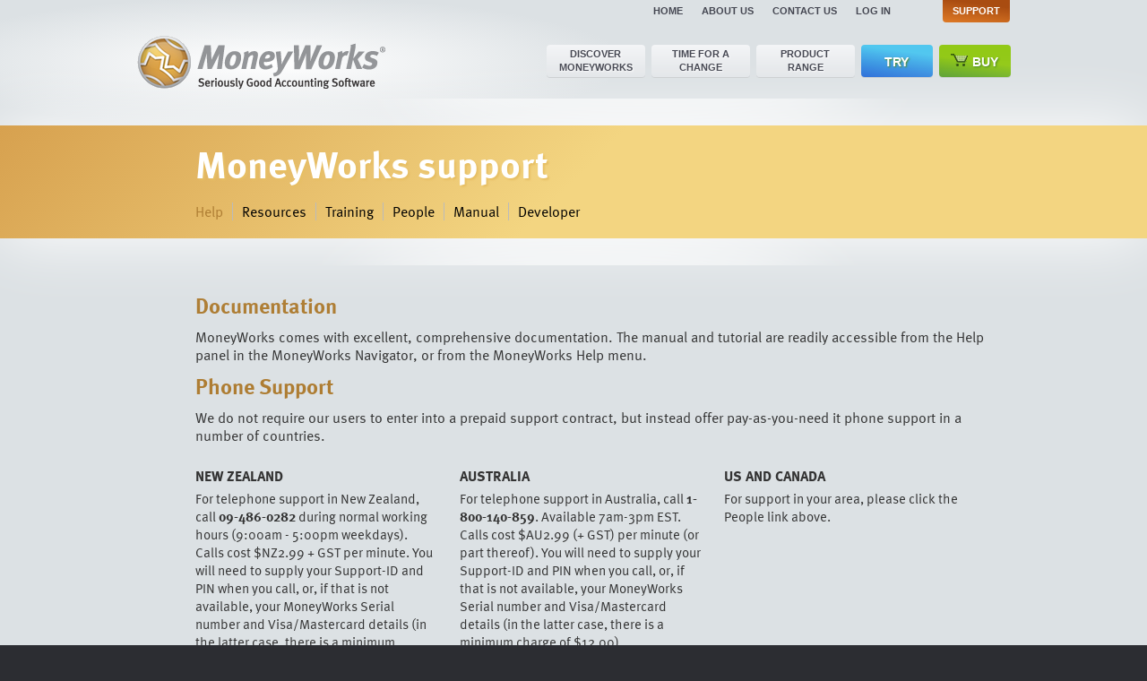

--- FILE ---
content_type: text/html; charset=UTF-8
request_url: https://cognito.co.nz/support/help.php
body_size: 9763
content:
<!doctype html>
<html lang="en">
<head>
	<meta charset="UTF-8" />

	<title>MoneyWorks support</title>

	<meta name="description" content="MoneyWorks accounting support and help" />
	<meta name="keywords" content="" />

<!-- favicon -->
	<link rel="shortcut icon" href="favicon.ico" />

<!-- Presentation -->	
	<link rel="stylesheet" type="text/css" href="../css/screen.css" media="screen" />
	<link rel="stylesheet" type="text/css" href="../css/print.css" media="print" />

<!--[if lt IE 9]>
	<link rel="stylesheet" type="text/css" href="../css/ie.css" media="screen" />
<![endif]-->

<!-- JavaScript -->
	<script type="text/javascript">JSCLASS_PATH = '../javascript/js.class/min/';</script>
	<script type="text/javascript" src="../javascript/js.class/min/loader-browser.js"></script>
	<script type="text/javascript">
		JS.Packages( function() { with( this ) {
			file( 'https://ajax.googleapis.com/ajax/libs/jquery/1.7.2/jquery.min.js' )
				.provides( 'jQuery', '$' );

			file( '../javascript/jquery.plugins.js' )
				.provides( 'jQuery.plugins' )
				.requires( 'jQuery' )
				.styling( 'css/jquery.plugins.css' );

			file( '../javascript/namespace.js' )
				.provides( 'namespace' )
				.requires( 'jQuery', 'jQuery.plugins' );
		}});
	</script>

<!-- Typekit -->
	<script type="text/javascript" src="//use.typekit.net/zxc1ked.js"></script>
	<script type="text/javascript">try{Typekit.load();}catch(e){}</script>

<!-- No JavaScript -->
	<noscript>
		<link rel="stylesheet" type="text/css" href="../css/noscript.css" media="all" />
	</noscript>
	
</head>
<body>
<div id="shell">
	<div id="header-container" class="outer">
		<div id="header">
			<a href="../">
	<div id="identity">
		<h1>MoneyWorks</h1>
		<p>Seriously good accounting software</p>
	</div>
</a>

<div id="primary-navigation-container">
	<ul id="primary-navigation" class="navigation unlist">
		<li ><a href="/discover-moneyworks.php">Discover MoneyWorks</a></li>
		<li ><a href="/time-for-a-change.php">Time for a change</a></li>
		<li ><a href="/product-range.php">Product <br> range</a></li>
		<li id="navigation-free-trial" class=" singleline"><a href="/download.php">Try</a></li>
		<li id="navigation-get-moneyworks" class=" singleline"><a href="/buy-moneyworks.php"><i class="icon-shop"></i>Buy</a></li>
	</ul>
</div>

<div id="secondary-navigation-container">
	<ul id="secondary-navigation" class="navigation unlist">
		<li ><a href="/index.php">Home</a></li>
		<li ><a href="/about-us.php">About us</a></li>
		<li ><a href="https://secure.cognito.co.nz/contact/">Contact us</a></li>
		<li>
		<div class="dropdown">
			<a class="dropbtn" href="https://secure.cognito.co.nz/user/login.php">Log in</a>			 <div class="dropdown-content">
											
			</div>
		</div>
		</li>
		<li id="navigation-support" class="active"><a href="/support/help.php">&nbsp;Support&nbsp;</a></li>

	</ul>

</div>

			<div class="clear"></div>
			<div class="top-left-gradient"></div>
		</div>
	</div>
	
	<div id="content-container">
		<div id="content">
			<div id="overview-container" class="outer">
				<div id="overview" class="lightweight inner">
					<div class="left slim">
						<h2>MoneyWorks support</h2>
					</div>
					<div class="clear"></div>
					<div class="top-center-gradient"></div>
					<div class="bottom-center-gradient"></div>
					<div id="tertiary-navigation-container">
	<ul id="tertiary-navigation" class="navigation unlist">
		<li class="active"><a href="/support/help.php">Help</a></li>
		<li ><a href="/resources/">Resources</a></li>
		<li ><a href="/support/training/">Training</a></li>
		<li ><a href="/support/people.php">People</a></li>
		<li ><a href="/manual/">Manual</a></li>
		<li ><a href="/developer/">Developer</a></li>
	</ul>
</div>				</div>
			</div>

			<div class="generic-content inner">

				
						<h3>Documentation</h3>
						<p>MoneyWorks comes with excellent, comprehensive documentation. The manual and tutorial are readily accessible from the Help panel in the MoneyWorks Navigator, or from the MoneyWorks Help menu.</p>

						<h3>Phone Support</h3>
						<p>We do not require our users to enter into a prepaid support contract, but instead offer pay-as-you-need it phone support in a number of countries.</p>

							<div class="generic-row">
								<div class="column-270">
									<h4>New Zealand</h4>
									<p>For telephone support in New Zealand, call <strong>09-486-0282</strong> during normal working hours (9:00am - 5:00pm weekdays). Calls cost $NZ2.99 + GST per minute. You will need to supply your Support-ID and PIN when you call, or, if that is not available, your MoneyWorks Serial number and Visa/Mastercard details (in the latter case, there is a minimum charge of $12.00).</p>
								</div>
								<div class="column-270">
									<h4>Australia</h4>
									<p>For telephone support in Australia, call <strong>1-800-140-859</strong>. Available 7am-3pm EST. Calls cost $AU2.99 (+ GST) per minute (or part thereof). You will need to supply your Support-ID and PIN when you call, or, if that is not available, your MoneyWorks Serial number and Visa/Mastercard details (in the latter case, there is a minimum charge of $12.00).</p>
								</div>
								<div class="column-270">
									<h4>US and Canada</h4>
									<p>For support in your area, please click the People link above.</p>
								</div>
							</div>
							<div class="generic-row">
								<div class="column-270">
									<h4>Singapore and Asia</h4>
									<p>Call LedgerWorks Pte Ltd<br>33 Ubi Avenue 3<br>#07-50 VERTEX (Tower A)<br>Singapore 408868</p>
									<p>T: <strong>+65 6634 6065</strong><br>
									F: +65 6337 2616</p>
									<p><a href="http://www.ledgerworks.asia">www.ledgerworks.asia</a>.</p>
								</div>
								<div class="column-270">
									<h4>South Africa</h4>
									<p>Support in South Africa is provided by our Moneyworks Information Systems (Pty) Ltd, our Cape Town based distributors. Please email support queries to <a href="mailto:support@moneyworks.ai">support@moneyworks.ai</a>.</p>
								</div>
								<div class="column-270">
									<h4>Other Countries</h4>
									<p>Support in other countries is provided either by your local distributor or via <a href="mailto:support@cognito.co.nz">email</a>.</p>
								</div>
							</div>


			</div>
		</div>
	</div>
	
	<script>
		function setCountry()	{
			var c = document.getElementById("country");
			var countryCode = c.options[c.selectedIndex].value;
			var url = document.location.toString();
			var d = new Date();
    		d.setTime(d.getTime() + (30*24*60*60*1000));
    		var expires = "expires="+d.toUTCString();
    		document.cookie = "country="+countryCode+"; " + expires +"; path=/";
			window.location.replace(url); // + "?country_code="+countryCode);
			}
</script>
<div id="footer-container" class="outer">
	<div id="footer" class="inner">
		<div id="footer-navigation-container">
			<ul id="footer-navigation" class="unlist">
				<li><a href="/discover-moneyworks.php"><b>MoneyWorks</b></a></li>
				<li><a href="/product-range.php">MoneyWorks Products</a></li>
				<li><a href="/product-range/compare-all-moneyworks.php">Compare Features</a></li>
				<li><a href="/customer-stories.php">Testimonials</a></li>
				<li><a href="/time-for-a-change.php">Switching to MoneyWorks</a></li>
				<li><a href="/licenseoptions.php">Pricing &amp; Licensing</a></li>
				<li><a href="/buy-moneyworks.php">Purchase/Subscribe</a></li>				
			</ul>
			<ul id="footer-navigation" class="unlist">
				<li><a href="/support/help.php""><b>Help &amp; Support</b></a></li>
				<li><a href="/manual/">Manual</a></li>
				<li><a href="/support/training/">Training &amp; events</a></li>
				<li><a href="/support/people.php">People</a></li>
				<li><a href="/resources/">Resources</a></li>
				<li><a href="/about-us.php">About us</a></li>
			</ul>
			<ul id="footer-navigation" class="unlist">
				<li><a href="/developer/"><b>Technical &amp; Developers</b></a></li>
				<li><a href="/resources/moneyworks-system-requirements/"<b>System Requirements</b></a></li>
				<li><a href="/developer/mwscript/">Scripting MoneyWorks</a></li>
				<li><a href="/developer/moneyworks-datacentre-rest-api/">REST APIs</a></li>
				<li><a href="/developer/interfacing-to-moneyworks-using-comvbs/">Windows COM</a></li>
				<li><a href="/developer/applescript-suite/">MacOS AppleEvents</a></li>
				<li><a href="/blog/">Blog</a></li>				
			</ul>
			<ul id="footer-navigation" class="unlist">
				<li><b><span style="color: white; ">Legal Stuff</span></b></li>
				<li><a href="/legal/terms.php">Subscription Terms</a></li>
				<li><a href="/legal/privacy.php">Privacy Policy</a></li>			
			</ul>
	
				<select id="country" onchange="setCountry()">
					<option id="australia" value="au"  >Australia</option>
					<option id="new-zealand" value="nz"  >New Zealand</option>
					<option id="canada" value="ca"  >Canada</option>
					<option id="usa" value="us"selected >United States</option>
					<option id="uk" value="uk" >United Kingdom</option>
					<option id="eurozone" value="eu" >Eurozone</option> 
					<option id="singapore" value="sg" >Singapore</option>
					<option id="malaysia" value="my" >Malaysia</option> 
					<option id="south-africa" value="za" >South Africa</option>
					<option id="global" value="zz" >Other</option>
				</select>

		</div>
		<div id="copyright">
			<p>&copy; Cognito Software Ltd 2015-2025&nbsp;&mdash;&nbsp;<b>MoneyWorks&reg;</b> is registered trademark of Cognito Software Ltd..</p>
		</div>
	</div>
</div>
</div>

<script type="text/javascript">
	// 3-2-1-GO!
	JS.require( 'namespace', function() {
		namespace.begin();
	});
</script>
</body>
</html>

--- FILE ---
content_type: text/css
request_url: https://cognito.co.nz/css/screen.css
body_size: 34138
content:
/* ----------
Main Screen CSS file

	General Reset
---------- */
html, body, 
h1, h2, h3, h4, h5, h6, 
p, blockquote,
form, fieldset, input, textarea,  button,
.unlist, .unlist ul, .unlist ol,
iframe {
	margin: 0;
	padding: 0;
	border: 0;
	list-style-type: none;
	}
	
html {
	font-size: 125%;
	}
	
body {
	font-size: 50%;
	font-family: "Helvetica Neue", Helvetica, Arial, Verdana, sans-serif;
	}
	
h1, h2, h3, h4, h5, h6 {
	font-size: 1em;
	line-height: 1.5em;
	}
	
a {
	outline: none;
	}
	
	a:hover {
		text-decoration: underline;
		}
	
a img {
	border: 0;
	}
	
input,
textarea,
button {
	font-size: 1em;
	line-height: 1.3em;
	font-family: "Helvetica Neue", Helvetica, Arial, Verdana, sans-serif;
	}
	
	input:focus,
	textarea:focus,
	button:focus {
		outline: none;
		}

/* ----------
	General Classing
---------- */
::-webkit-selection {
	background: #159ad3;
	color: #fff;
	}

::-khtml-selection {
	background: #159ad3;
	color: #fff;
	}

::-moz-selection {
	background: #159ad3;
	color: #fff;
	}

::selection {
	background: #159ad3;
	color: #fff;
	}

.script-hidden {
	display: none;
}

.clear {
	clear: both;
}

.outer {
	width: 100%;
}

.inner {
	width: 910px;
	margin: 0 auto;
	padding-left: 65px !important;
}

.generic-row {
	overflow: hidden;
	margin: 25px 0;
}

/* Buttons */
.btn, .btn-submit {
	color: #fff;
	background: #ae7d33;
	font-size: 14px;
	font-weight: 700;
	line-height: 18px;
	text-decoration: none;
	text-transform: uppercase;
	display: inline-block;
	padding: 7px 14px;
	-webkit-border-radius: 0 0 4px 4px;
	-moz-border-radius: 0 0 4px 4px;
	border-radius: 4px;
	font-family: "Helvetica Neue", Helvetica, Arial, sans-serif;
}

.btn-submit:disabled, .btn-submit[disabled] {
	background: #ae7d3340;
	color: #888;
	}

.btn-fixed100 {
	width: 100px;
}

.btn-blue {
	background: #2468d7; /* Old browsers */
	background: -moz-linear-gradient(7.5deg, #2468d7 0%, #51c7ef 75%); /* FF3.6+ */
	background: -webkit-gradient(linear, left bottom, right top, color-stop(0%,#2468d7), color-stop(75%,#51c7ef)); /* Chrome, Safari4+ */
	background: -webkit-linear-gradient(85deg, #2468d7 0%,#51c7ef 75%); /* Chrome10+, Safari5.1+ */
	background: -o-linear-gradient(85deg, #2468d7 0%,#51c7ef 75%); /* Opera 11.10+ */
	background: -ms-linear-gradient(7.5deg, #2468d7 0%,#51c7ef 75%); /* IE10+ */
	background: linear-gradient(7.5deg, #2468d7 0%,#51c7ef 75%); /* W3C */
	filter: progid:DXImageTransform.Microsoft.gradient( startColorstr='#2468d7', endColorstr='#51c7ef', GradientType=1 ); /* IE6-9 fallback on horizontal gradient */
}

.btn-green {
	background: #559d2d; /* Old browsers */
	background: -moz-linear-gradient(7.5deg, #559d2d 0%, #92c916 50%); /* FF3.6+ */
	background: -webkit-gradient(linear, left bottom, right top, color-stop(0%,#559d2d), color-stop(50%,#92c916)); /* Chrome, Safari4+ */
	background: -webkit-linear-gradient(85deg, #559d2d 0%,#92c916 50%); /* Chrome10+, Safari5.1+ */
	background: -o-linear-gradient(85deg, #559d2d 0%,#92c916 50%); /* Opera 11.10+ */
	background: -ms-linear-gradient(7.5deg, #559d2d 0%,#92c916 50%); /* IE10+ */
	background: linear-gradient(7.5deg, #559d2d 0%,#92c916 50%); /* W3C */
	filter: progid:DXImageTransform.Microsoft.gradient( startColorstr='#559d2d', endColorstr='#92c916', GradientType =1 ); /* IE6-9 fallback on horizontal gradient */
}

.btn-submit {
	padding: 4px 17px;
	margin-left: 20px;
	margin-right: 30px;
}

.btn:hover {
	text-decoration: none;
}

.btn-submit:hover {
	background: #8a6328;
}
.btn-submit:hover:disabled {
	background: #ae7d3340;
}

.btn-full {
	text-align: center;
	display: block;
	margin: 10px 0;
}

/* Navigation (Generic) */
.navigation {
	overflow: hidden;
}

.navigation li {
	float: left;
}

.navigation li a {
	text-decoration: none;
}

/* Panels (Generic) */
.panel {
	text-align: center;
	float: left;
	margin: 0 20px 0 0;
}

.panel p,
.panel a {
	font-size: 15px;
	line-height: 19px;
}

.panel .panel-overview {
	padding: 20px 20px 5px 20px;

	background: #fff;
	background: rgba(255, 255, 255, 0.45);
	overflow: hidden !important;
}

.panel .panel-cta {
	padding: 0 10px 15px 10px;
	-webkit-border-radius: 0 0 10px 10px;
	-moz-border-radius: 0 0 10px 10px;
	border-radius: 0 0 10px 10px;
	background: #fff;
	background: rgba(255, 255, 255, 0.45);
	overflow: hidden !important;
}

.panel-175 {
	width: 175px;
}

.panel-175 .panel-overview {
	padding: 20px 15px;
}

.panel-prod { /* GCC for product panels */
	width: 175px;
	padding: 0;
	margin-right: 15px;
}

.panel-205 {
	width: 205px;	
	margin: 0 22px 0 0;
}

.panel-280 {
	width: 280px;
	margin: 0 23px 0 0;
}

.twothirds {
	width: 555px;
		white-space: wrap;

	}
/* ----------
	Typography
---------- */
h1 {
	font-size: 44px;
	line-height: 48px;
	margin: 0 0 20px 0;
}

h2 {
	font-size: 38px;
	font-weight: 700;
	line-height: 42px;
	margin: 0 0 10px 0;
}

h3 {
	color: #ae7d33;
	font-size: 24px;
	font-weight: 700;
	line-height: 30px;
	margin: 0 0 10px 0;
}

h4 {
	font-size: 16px;
	font-weight: 700;
	line-height: 20px;
	margin: 0 0 5px 0;
	text-transform: uppercase;
}

h5 {
	color: #ae7d33;
	font-size: 17px;
	font-weight: 700;
	line-height: 21px;
	margin: 0 0 10px 0;
}

p {
	font-size: 16px;
	line-height: 20px;
	margin: 0 0 10px 0;
}

a {
	color: #b27f39;
	text-decoration: none;
}

span.phone {
	color: #ae7d33;
	font-size: 24px;
	line-height: 28px;
}

/* Brand colours */
h1 em {
	color: #929297;
}

h1 em sup {
	font-size: 14px;
	font-weight: 400;
	line-height: 20px;
	margin: 0 0 0 5px;
}

span.cashbook {
	color: #a51f21;
}

span.express {
	color: #034ea2;
}

span.gold {
	color: #da9914;
}

span.datacentre {
	color: #a59b98;
}

span.now {
	color: #0094cb;
}


/* ----------
	Icons
---------- */
.icon-shop {
	width: 19px;
	height: 14px;
	display: inline-block;
	margin: 0 5px 0 0;
	background: url('../images/assets/icon.shopping.png') no-repeat scroll 0 0 transparent;
}

.icon {
	width: 70px;
	height: 70px;
	display: block;
	margin: 0 auto 20px auto;
	background: url('../images/assets/sprite.icons.png') no-repeat scroll;
}

.icon-download {
	background-position: 0 0;
}

.icon-file-converter {
	background-position: -157px 0;
}

.icon-expert {
	background-position: -78px 0;
}

.icon-accountant {
	width: 91px;
	background-position: 0 -78px;
}

.icon-tools {
	background-position: -314px 0;	
}

.icon-staff {
	background-position: -236px 0;	
}

.icon-free {
	width: 65px;
	background-position: -99px -78px;	
}

.icon2 {
	width: 100px;
	height: 100px;
	display: block;
	margin: 0 auto 20px auto;
}

.icon2-buy  {
	background: url('../images/assets/icon.buy-new.png') no-repeat transparent;
}

.icon2-upgrade  {
	background: url('../images/assets/icon.buy-upgrade.png') no-repeat transparent;
}

.icon2-client  {
	background: url('../images/assets/icon.buy-client.png') no-repeat transparent;
}

.icon2-addon  {
	background: url('../images/assets/icon.buy-addon.png') no-repeat transparent;
}
/* ----------
	Main Structure
---------- */
body {
	color: #333;
	font-family: "ff-meta-web-pro", Helvetica, Arial, sans-serif;
	background: #2c2d32;
}

#shell {
	background: #dce1e4; 
}

/* Header */
#header {
	width: 975px;
	margin: 0 auto;
	padding: 40px 0;
	position: relative;
}

#header a {
	color: #444651;
}

#identity {
	float: left;
	width: 277px;
	height: 60px;
	display: block;
	overflow: hidden;
	text-indent: 100%;
	white-space: nowrap;
	z-index: 10;
	position: relative;
	background: url('../images/assets/logo.png') no-repeat scroll 0 0 transparent;
}

#primary-navigation-container {
	float: right;
	width: 660px;
	margin: 10px 0 0 0;
	z-index: 10;
	position: relative;
}

#primary-navigation {
	padding: 0 0 5px 0;
	float: right;
}

#primary-navigation li {
	margin: 0 0 0 7px;

}

#primary-navigation li:first-child {
	margin: 0;
}

#primary-navigation li a {
	font-size: 11px;
	font-weight: 700;
	line-height: 15px;
	text-align: center;
	text-transform: uppercase;
	text-shadow: 1px 1px 2px #fff;
	font-family: "Helvetica Neue", Helvetica, Arial, sans-serif;
	width: 90px;
	height: 30px;
	display: block;
	padding: 3px 10px;
	-webkit-border-radius: 0 0 4px 4px;
	-moz-border-radius: 0 0 4px 4px;
	border-radius: 4px;
	-webkit-box-shadow: 0 1px 0 0 #cacdcf;
	-moz-box-shadow: 0 1px 0 0 #cacdcf;
	box-shadow: 0 1px 0 0 #cacdcf;
	background: #f4f5f7; /* Old browsers */
	background: -moz-linear-gradient(top, #f4f5f7 0%, #e3e6e9 100%); /* FF3.6+ */
	background: -webkit-gradient(linear, left top, left bottom, color-stop(0%,#f4f5f7), color-stop(100%,#e3e6e9)); /* Chrome, Safari4+ */
	background: -webkit-linear-gradient(top, #f4f5f7 0%,#e3e6e9 100%); /* Chrome10+, Safari5.1+ */
	background: -o-linear-gradient(top, #f4f5f7 0%,#e3e6e9 100%); /* Opera 11.10+ */
	background: -ms-linear-gradient(top, #f4f5f7 0%,#e3e6e9 100%); /* IE10+ */
	background: linear-gradient(to bottom, #f4f5f7 0%,#e3e6e9 100%); /* W3C */
	filter: progid:DXImageTransform.Microsoft.gradient( startColorstr='#f4f5f7', endColorstr='#e3e6e9', GradientType =0 ); /* IE6-9 */
}

#primary-navigation li.active a,
#primary-navigation li a:hover {
	text-shadow: 0 0 1px #fff;
	background: #f2cf69; /* Old browsers */
	background: -moz-linear-gradient(top, #f2cf69 0%, #cf9431 100%); /* FF3.6+ */
	background: -webkit-gradient(linear, left top, left bottom, color-stop(0%,#f2cf69), color-stop(100%,#cf9431)); /* Chrome, Safari4+ */
	background: -webkit-linear-gradient(top, #f2cf69 0%,#cf9431 100%); /* Chrome10+, Safari5.1+ */
	background: -o-linear-gradient(top, #f2cf69 0%,#cf9431 100%); /* Opera 11.10+ */
	background: -ms-linear-gradient(top, #f2cf69 0%,#cf9431 100%); /* IE10+ */
	background: linear-gradient(to bottom, #f2cf69 0%,#cf9431 100%); /* W3C */
	filter: progid:DXImageTransform.Microsoft.gradient( startColorstr='#f2cf69', endColorstr='#cf9431', GradientType =0 ); /* IE6-9 */
}

#primary-navigation #navigation-get-moneyworks {
	-webkit-box-shadow: none;
	-moz-box-shadow: none;
	box-shadow: none;
}

#primary-navigation #navigation-get-moneyworks a {
	color: #fff;
	font-size: 14px;
	line-height: 18px;
	text-shadow: 1px 1px 2px #4e8821;
	width: 70px; /* was 192 */
	background: #559d2d; /* Old browsers */
	background: -moz-linear-gradient(7.5deg, #559d2d 0%, #92c916 50%); /* FF3.6+ */
	background: -webkit-gradient(linear, left bottom, right top, color-stop(0%,#559d2d), color-stop(50%,#92c916)); /* Chrome, Safari4+ */
	background: -webkit-linear-gradient(85deg, #559d2d 0%,#92c916 50%); /* Chrome10+, Safari5.1+ */
	background: -o-linear-gradient(85deg, #559d2d 0%,#92c916 50%); /* Opera 11.10+ */
	background: -ms-linear-gradient(7.5deg, #559d2d 0%,#92c916 50%); /* IE10+ */
	background: linear-gradient(7.5deg, #559d2d 0%,#92c916 50%); /* W3C */
	filter: progid:DXImageTransform.Microsoft.gradient( startColorstr='#559d2d', endColorstr='#92c916', GradientType =1 ); /* IE6-9 fallback on horizontal gradient */
}

#primary-navigation #navigation-free-trial a {
	color: #fff;
	font-size: 14px;
	line-height: 18px;
	text-shadow: 1px 1px 2px #4e8821;
	width: 70px; /* was 192 */
	background: #2468d7; /* Old browsers */
	background: -moz-linear-gradient(7.5deg, #2468d7 0%, #51c7ef 75%); /* FF3.6+ */
	background: -webkit-gradient(linear, left bottom, right top, color-stop(0%,#2468d7), color-stop(75%,#51c7ef)); /* Chrome, Safari4+ */
	background: -webkit-linear-gradient(85deg, #2468d7 0%,#51c7ef 75%); /* Chrome10+, Safari5.1+ */
	background: -o-linear-gradient(85deg, #2468d7 0%,#51c7ef 75%); /* Opera 11.10+ */
	background: -ms-linear-gradient(7.5deg, #2468d7 0%,#51c7ef 75%); /* IE10+ */
	background: linear-gradient(7.5deg, #2468d7 0%,#51c7ef 75%); /* W3C */
	filter: progid:DXImageTransform.Microsoft.gradient( startColorstr='#2468d7', endColorstr='#51c7ef', GradientType =1 ); /* IE6-9 fallback on horizontal gradient */
}
#primary-navigation .singleline a {
	height: 21px;
	padding: 10px 5px 5px 5px;
}

#secondary-navigation {
	padding: 0 1px 1px 0;
	position: absolute;
	top: 0;
	right: 0;
}

#secondary-navigation li {
	margin: 0 0 0 5px;
}

#secondary-navigation li a {
	font-size: 11px;
	font-weight: 700;
	line-height: 15px;
	text-transform: uppercase;
	font-family: "Helvetica Neue", Helvetica, Arial, sans-serif;
	display: block;
	padding: 5px 8px;
}


/*#secondary-navigation #navigation-support {
	margin: 0 0 0 10px;
} */

#secondary-navigation #navigation-free-trial a {
	color: #fff;
	-webkit-border-radius: 0 0 4px 4px;
	-moz-border-radius: 0 0 4px 4px;
	border-radius: 0 0 4px 4px;
	background: #2468d7; /* Old browsers */
	background: -moz-linear-gradient(7.5deg, #2468d7 0%, #51c7ef 75%); /* FF3.6+ */
	background: -webkit-gradient(linear, left bottom, right top, color-stop(0%,#2468d7), color-stop(75%,#51c7ef)); /* Chrome, Safari4+ */
	background: -webkit-linear-gradient(85deg, #2468d7 0%,#51c7ef 75%); /* Chrome10+, Safari5.1+ */
	background: -o-linear-gradient(85deg, #2468d7 0%,#51c7ef 75%); /* Opera 11.10+ */
	background: -ms-linear-gradient(7.5deg, #2468d7 0%,#51c7ef 75%); /* IE10+ */
	background: linear-gradient(7.5deg, #2468d7 0%,#51c7ef 75%); /* W3C */
	filter: progid:DXImageTransform.Microsoft.gradient( startColorstr='#2468d7', endColorstr='#51c7ef', GradientType =1 ); /* IE6-9 fallback on horizontal gradient */
}

#secondary-navigation #navigation-support a {
	color: #fff;
	-webkit-border-radius: 0 0 4px 4px;
	-moz-border-radius: 0 0 4px 4px;
	border-radius: 0 0 4px 4px;
	background: #df7a26; /* Old browsers */
	background: -moz-linear-gradient(7.5deg, #df7a26 0%, #a94c11 75%); /* FF3.6+ */
	background: -webkit-gradient(linear, left bottom, right top, color-stop(0%,#df7a26), color-stop(75%,#a94c11)); /* Chrome, Safari4+ */
	background: -webkit-linear-gradient(85deg, #df7a26 0%,#a94c11 75%); /* Chrome10+, Safari5.1+ */
	background: -o-linear-gradient(85deg, #df7a26 0%,#a94c11 75%); /* Opera 11.10+ */
	background: -ms-linear-gradient(7.5deg, #df7a26 0%,#a94c11 75%); /* IE10+ */
	background: linear-gradient(7.5deg, #df7a26 0%,#a94c11 75%); /* W3C */
	filter: progid:DXImageTransform.Microsoft.gradient( startColorstr='#df7a26', endColorstr='#a94c11', GradientType =1 ); /* IE6-9 fallback on horizontal gradient */
}

#secondary-navigation li.active a,
#secondary-navigation li a:hover {
	color: #ae7d33;
}

#navigation-support li.active a,
#navigation-support li a:hover {
	color: #ae7d33;
}

#tertiary-navigation-container {
	margin: 0 0 20px 0;
}

#tertiary-navigation {
	margin: 0;
	padding: 0;
	float: left;
}

#tertiary-navigation li {
	padding: 0 10px;
	border-left: 1px solid #bbb;
	
}

#tertiary-navigation li:first-child {
	padding-left: 0;
	border: 0;
}

#tertiary-navigation  a {
	text-decoration: none;
	color: black;
}

#tertiary-navigation li a:hover {
	text-decoration: underline;
}

#tertiary-navigation li.active a {
	/*text-decoration: underline;*/
	color: #ae7d33;
}

.top-left-gradient {
	width: 750px;
	height: 140px;
	position: absolute;
	top: 0;
	left: -225px;
	z-index: 5;
	background: #ffffff; /* Old browsers */
	background: -moz-radial-gradient(center, ellipse cover, #ffffff 0%, #dce1e4 75%); /* FF3.6+ */
	background: -webkit-gradient(radial, center center, 0, center center, 100%, color-stop(0%,#ffffff), color-stop(75%,#dce1e4)); /* Chrome, Safari4+ */
	background: -webkit-radial-gradient(center, ellipse cover, #ffffff 0%,#dce1e4 75%); /* Chrome10+, Safari5.1+ */
	background: -o-radial-gradient(center, ellipse cover, #ffffff 0%,#dce1e4 75%); /* Opera 12+ */
	background: -ms-radial-gradient(center, ellipse cover, #ffffff 0%,#dce1e4 75%); /* IE10+ */
	background: radial-gradient(ellipse at center, #ffffff 0%,#dce1e4 75%); /* W3C */
	filter: progid:DXImageTransform.Microsoft.gradient( startColorstr='#ffffff', endColorstr='#dce1e4', GradientType =1 ); /* IE6-9 fallback on horizontal gradient */
}

/* Footer */
#footer-container {
	background: #4a4e57; /* Old browsers */
	background: -moz-linear-gradient(top, #4a4e57 0%, #2c2d32 75%); /* FF3.6+ */
	background: -webkit-gradient(linear, left top, left bottom, color-stop(0%,#4a4e57), color-stop(75%,#2c2d32)); /* Chrome, Safari4+ */
	background: -webkit-linear-gradient(top, #4a4e57 0%,#2c2d32 75%); /* Chrome10+, Safari5.1+ */
	background: -o-linear-gradient(top, #4a4e57 0%,#2c2d32 75%); /* Opera 11.10+ */
	background: -ms-linear-gradient(top, #4a4e57 0%,#2c2d32 75%); /* IE10+ */
	background: linear-gradient(to bottom, #4a4e57 0%,#2c2d32 75%); /* W3C */
	filter: progid:DXImageTransform.Microsoft.gradient( startColorstr='#4a4e57', endColorstr='#2c2d32', GradientType =0 ); /* IE6-9 */
}

#footer {
	padding: 20px 0;
}

#footer p,
#footer a {
	color: #fff;
}

#footer-navigation-container {
	overflow: hidden;
}

#footer-navigation {
	float: left;
	max-width: 650px;
}

#footer-navigation li {
	margin: 0 30px 0 0;
}

#footer-navigation li a {
	font-size: 13px;
	line-height: 22px;
}

#country {
	font-size: 20px;
	float: right;
}

#copyright {
	margin: 30px 0 0 0;
	padding: 20px 0 0 0;
	background: url('../images/assets/border.horizontal.png') no-repeat scroll center top transparent;
}

#footer p {
	font-size: 13px;
	line-height: 17px;
}

/* Section: Home */
#overview-container {
	margin: 0 0 30px 0;
	z-index: 50;
	position: relative;
	-webkit-box-shadow: 0 0 75px 0 #fff;
	-moz-box-shadow: 0 0 75px 0 #fff;
	box-shadow: 0 0 75px 0 #fff;
	background: #d7a14f; /* Old browsers */
	background: -moz-linear-gradient(-45deg, #d7a14f 0%, #f3d581 50%); /* FF3.6+ */
	background: -webkit-gradient(linear, left top, right bottom, color-stop(0%,#d7a14f), color-stop(50%,#f3d581)); /* Chrome, Safari4+ */
	background: -webkit-linear-gradient(-45deg, #d7a14f 0%,#f3d581 50%); /* Chrome10+, Safari5.1+ */
	background: -o-linear-gradient(-45deg, #d7a14f 0%,#f3d581 50%); /* Opera 11.10+ */
	background: -ms-linear-gradient(-45deg, #d7a14f 0%,#f3d581 50%); /* IE10+ */
	background: linear-gradient(135deg, #d7a14f 0%,#f3d581 50%); /* W3C */
	filter: progid:DXImageTransform.Microsoft.gradient( startColorstr='#d7a14f', endColorstr='#f3d581', GradientType =1 ); /* IE6-9 fallback on horizontal gradient */
}

#overview {
	padding: 20px 0;
	position: relative;
}

#overview h2 {
	color: #fff;
	text-shadow: 2px 2px 2px #e7bf64;
	margin: 0 0 20px 0;
}

#overview p {
	font-size: 18px;
	line-height: 24px;
}

#overview ul li {
	font-size: 16px;
	line-height: 20px;
}

#overview .left {
	float: left;
	width: 620px;
	overflow: hidden;
}

.left .row .inner-column {
	float: left;
	width: 290px;
	margin: 0 0 0 25px;
}

.left .row .inner-column:first-child {
	margin: 0;
}

#overview .left.slim {
	width: 510px !important;
}

#overview .right {
	width: 284px;
	position: absolute;
	right: 0;
	bottom: -15px;
	z-index: 15;
}

#overview .rightframe {
	width: 284px;
	position: absolute;
	right: 0;
	z-index: 15;
}

#overview .right img {
	float: right;
}

#overview .right.quote {
	float: left;
	width: 220px;
	position: static;
	margin: 0 0 0 30px;
	padding: 20px 0 20px 30px;
	background: url('../images/assets/border.quote.png') no-repeat scroll left center transparent;
}

#overview .right.quote p.the-quote {
	font-size: 21px;
	line-height: 25px;
	text-indent: -10px;
}

#overview .right.quote p.the-source {
	font-size: 13px;
	line-height: 17px;
	text-transform: uppercase;
}

#overview.lightweight h2 {
	font-size: 42px;
	line-height: 46px;
}

#overview.lightweight .left {
	width: 665px;
}

#overview.lightweight .right {
	bottom: -20px;
}

.checklist {
	margin: 0 0 10px 0;
	padding: 0;
	list-style-type: none;
}

.checklist li {
	min-height: 25px;
	margin: 0 0 10px 0;
	padding: 0 0 0 35px;
	background: url('../images/assets/li.tick.png') no-repeat scroll 0 0 transparent;
}

.top-center-gradient {
	width: 975px;
	height: 30px;
	position: absolute;
	top: -30px;
	left: 0;
	z-index: 5;
	background: url('../images/assets/highlight.top.png') no-repeat scroll 0 0 transparent;
}

.bottom-center-gradient {
	width: 975px;
	height: 30px;
	position: absolute;
	bottom: -30px;
	left: 0;
	z-index: 5;
	background: url('../images/assets/highlight.bottom.png') no-repeat scroll 0 0 transparent;
}

#section-lead-container {
	padding: 30px 0;
	overflow: hidden;
}

.section-lead {
	font-size: 16px;
	line-height: 20px;
	float: left;
	width: 258px;
	min-height: 236px;
	margin: 0 25px 0 0;
	padding: 0 0 0 30px;
	background: url('../images/assets/border.vertical.png') no-repeat scroll left top transparent;
}

.section-lead:first-child {
	padding: 0;
	background: none;
}

.section-lead h3 {
	color: #464B52;
	padding: 0 100px 0 0;
	position: relative;
	min-height: 75px; /* GCC new icons */
}

.section-lead .heading-icon {
	width: 75px;
	height: 75px;
	position: absolute;
	top: 0;
	right: 0;
	background: gray;
}

.section-lead #why-moneyworks {
	background: url('../images/assets/icon.why-moneyworks.png') no-repeat right top transparent;
}

.section-lead #time-for-change {
	background: url('../images/assets/icon.time-for-change.png') no-repeat right top transparent;
}

.section-lead #for-accountants {
	background: url('../images/assets/icon.for-accountants.png') no-repeat right top transparent;
}

h3.free-trial {
	background: url('../images/assets/icon.free-trial.png') no-repeat right top transparent;
}

h3.download-updates {
	background: url('../images/assets/icon.download-updates.png') no-repeat right top transparent;
}

h3.for-accountants {
	background: url('../images/assets/icon.for-accountants.png') no-repeat right top transparent;
}

/* Section: Generic */
.generic-content {
	overflow: hidden;
	padding: 30px 0 50px 0;
}

.generic-left {
	float: left;
	width: 565px;
	overflow: hidden;
}

.generic-inner {
	width: 615px;
	margin: 30px 0;
	padding: 20px 0 0 0;
	overflow: hidden;
	background: url('../images/assets/division.png') no-repeat scroll 0 0 transparent;
}

.generic-inner-half {
	float: left;
	width: 255px;
	margin: 0 50px 0 0;
}

.generic-inner-third {
	float: left;
	width: 175px;
	margin: 0 20px 0 0;
}

.generic-left .global-cta {
	margin: 30px 0;
	padding: 20px 0;
	background: url('../images/assets/division.png') no-repeat scroll 0 0 transparent;
}

.global-cta a {
	font-size: 19px;
	line-height: 23px;
	display: block;
	min-height: 25px;
	padding: 5px 0 0 40px;
	background: url('../images/assets/brand.png') no-repeat scroll 0 0 transparent;
}

.generic-right {
	float: right;
	width: 300px;
}

.generic-content p.lead {
	font-size: 19px;
	line-height: 23px;
}

.generic-content.fullwidth p.lead {
	padding: 0 75px 0 0;
}

.generic-content ul {
	margin: 0 0 0 10px;
	padding: 0 0 0 10px;
}

.generic-content ul li {
	font-size: 15px;
	line-height: 19px;
	margin: 0 0 5px 0;
}

.column-270 {
	float: left;
	width: 270px;
	margin: 0 0 0 25px;
}

.column-270:first-child {
	margin: 0;
}

.column-270 h5 {
	color: #333;
}

.column-270 p {
	font-size: 15px;
}

.column-270 img {
	margin: 0 0 20px 0;
}

.story-introduction,
.story,
.story-cta,
.side-element {
	margin: 0 0 5px 0;
	padding: 15px;
	background: rgba(255, 255, 255, 0.45);
}

.story-introduction {
	-webkit-border-radius: 10px 10px 0 0;
	-moz-border-radius: 10px 10px 0 0;
	border-radius: 10px 10px 0 0;
}

.story {
	overflow: hidden;
}

.story > div {
	float: left;
	width: 160px;
}

.story > div:first-child {
	width: 90px;
	margin: 0 15px 0 0;
}

.story p {
	font-size: 14px;
	line-height: 18px;
}

.story-cta {
	text-align: center;
	-webkit-border-radius: 0 0 10px 10px;
	-moz-border-radius: 0 0 10px 10px;
	border-radius: 0 0 10px 10px;
}

.story-cta a {
	font-size: 17px;
	line-height: 21px;
}

.side-element {
	text-align: center;
	-webkit-border-radius: 0 0 10px 10px;
	-moz-border-radius: 0 0 10px 10px;
	border-radius: 0 0 10px 10px;
}

.side-element h3 {
	color: #929497;
	font-size: 25px;
	line-height: 29px;
}

.side-inner {
	text-align: left;
	margin: 15px 0;
	padding: 20px;
	-webkit-border-radius: 10px;
	-moz-border-radius: 10px;
	border-radius: 10px;
	background: #fff;
}

.side-inner ul {
	margin: 15px 0 15px 10px;
	padding: 0 0 0 10px;
}

.side-inner ul li {
	font-size: 13px;
	line-height: 17px;
	margin: 0 0 5px 0;
}

.side-inner a {
	font-size: 15px;
	line-height: 19px;
}

.centre {
	text-align: center; 
	}
.moneyworks-cashbook {
	width: 207px;
	height: 29px;
	display: block;
	overflow: hidden;
	text-indent: 100%;
	white-space: nowrap;
	background: url('../images/assets/heading.moneyworks-cashbook.png') no-repeat scroll 0 0 transparent;
}

.moneyworks-express {
	width: 190px;
	height: 29px;
	display: block;
	overflow: hidden;
	text-indent: 100%;
	white-space: nowrap;
	background: url('../images/assets/heading.moneyworks-express.png') no-repeat scroll 0 0 transparent;
}

.moneyworks-gold {
	width: 169px;
	height: 28px;
	display: block;
	overflow: hidden;
	text-indent: 100%;
	white-space: nowrap;
	background: url('../images/assets/heading.moneyworks-gold.png') no-repeat scroll 0 0 transparent;
}

.moneyworks-datacentre {
	width: 212px;
	height: 29px;
	display: block;
	overflow: hidden;
	text-indent: 100%;
	white-space: nowrap;
	background: url('../images/assets/heading.moneyworks-datacentre.png') no-repeat scroll 0 0 transparent;
}

.moneyworks-now {
	width: 212px;
	height: 29px;
	display: block;
	overflow: hidden;
	text-indent: 100%;
	white-space: nowrap;
	background: url('../images/assets/heading.moneyworks-now.png') no-repeat scroll 0 0 transparent;
}

.moneyworks-generic {
	width: 212px;
	height: 29px;
	display: block;
	overflow: hidden;
	text-indent: 100%;
	white-space: nowrap;
	background: url('../images/assets/logo.png') no-repeat scroll 0 0 transparent;
	background-size: contain;
}

.moneyworks-addon {
	width: 100%;
	height: 50px;
	display: block;
	overflow: hidden;
	vertical-align: middle;
	text-indent: 65px;
	white-space: nowrap;
	background: url('../images/assets/icon.buy-addon50px.png') no-repeat scroll 0 0 transparent;
}

/* Section: Products */
#product-navigation {
	margin: 0 0 40px 0;
}

#product-navigation li {
	width: 130px; /* GCC from 140 [fit in extra link to MWNow */ 
	margin: 0 15px 0 0;
}

#product-navigation .navigation-icon {
	height: 100px;
	-webkit-border-radius: 10px 10px 0 0;
	-moz-border-radius: 10px 10px 0 0;
	border-radius: 10px 10px 0 0;
	background-color: #f2f4f5;
	background-position: center center;
	background-repeat: no-repeat;
}

#navigation-cashbook .navigation-icon {
	background-image: url('../images/assets/icon.cashbook.png');
}

#navigation-express .navigation-icon {
	background-image: url('../images/assets/icon.express.png');
}

#navigation-gold .navigation-icon {
	background-image: url('../images/assets/icon.gold.png');
}

#navigation-datacentre .navigation-icon {
	background-image: url('../images/assets/icon.datacentre.png');
}

#navigation-compare-all .navigation-icon {
	background-image: url('../images/assets/icon.compare-all.png');
}

#navigation-now .navigation-icon {	/* GCC for MWNow */
	background-image: url('../images/assets/icon.mwnow.png'); 
	background-size: 100px; 
}

#navigation-cashbook.active .navigation-title {
	background: #a51f21;
}

#navigation-express.active .navigation-title {
	background: #034ea2;
}

#navigation-gold.active .navigation-title {
	background: #da9914;
}

#navigation-datacentre.active .navigation-title {
	background: #a59b98;
}

#navigation-compare-all.active .navigation-title {
	background: #000000;
}

#navigation-now.active .navigation-title {
	background: #0094cb;
}

#product-navigation .navigation-title {
	color: #fff;
	font-size: 17px;
	line-height: 21px;
	text-align: center;
	padding: 4px 0;
	-webkit-border-radius: 0 0 10px 10px;
	-moz-border-radius: 0 0 10px 10px;
	border-radius: 0 0 10px 10px;
	background: #929497;
}

#products-container {
	width: 960px; /* GCC was 940 */
	margin: 0 auto; /* 30px 0 20px 0; /* was 30px 0 20px 0; */
	overflow: hidden;
	padding: 0; /* GCC */
}

#products-container .panel img {
	margin: 0 0 10px 0px;
}

.key-features img {
	margin: 0 0 20px 0;
}

.key-features p {
	font-size: 13px;
	line-height: 17px;
	margin: 0 0 20px 0;
}

table {
	font-size: 14px;
	line-height: 18px;
	margin: 0 0 25px 0;
	-webkit-border-radius: 10px 10px 10px 10px;
	-moz-border-radius: 10px 10px 10px 10px;
	border-radius: 10px 10px 10px 10px;

	background-color: #FFFFFF;
}

table thead th {
	font-size: 14px;
	line-height: 22px;
	text-align: left;
}

table.compare-table thead th {
	font-size: 14px;
	text-align: center;
	height: 38px;
	border-bottom: 1px solid;
	border-color: #E7E7E7;
}

table.compare-table td.centre {
	font-size: 14px;
	text-align: center;
}

table.compare-table td img {
	width: 22px; 
	height: 22px;
	display: block;
    margin: 0 auto;
}

table.compare-table td {
	height: 35px;
}

.compare-table tr>td:first-child { text-indent: 25px; }
  
table.compare-table tr:nth-child(even) {background: #E7E7E7}

table.oldversion-table {
	margin: 20px 15px 25px 15px;
}		

table.oldversion-table td {
	padding-left: 20px;
	padding-bottom: 7px;
	border-bottom: thin solid #E7E7E7;
}

table.oldversion-table tr:last-child>td {
	border-bottom: none;
}

table.oldversion-table td a {
	font-size: 14px;
}
/* Section: Experts */
#filter {
	overflow: hidden;
	margin: 0 0 30px 0;
}

label {
	font-size: 16px;
	line-height: 20px;
	margin: 0 10px 0 0;
}

select {
	width: 250px;
}

#filter .form-item {
	float: left;
	margin: 0 0 0 20px;
}

#filter .form-item:first-child {
	margin: 0;
}

.expert {
	margin: 0 0 30px 0;
	-webkit-border-radius: 10px;
	-moz-border-radius: 10px;
	border-radius: 10px;
	background: rgba(255, 255, 255, 0.45);
}

.expert-profile {
	padding: 20px 20px 10px 20px;
	overflow: hidden;
}

/*.expert-image {
	float: left;
	width: 170px;
	margin: 0 40px 0 0;
}*/

.expert-about {
	float: left;
	/*width: 570px;*/
}

.expert-about h3 {
	color: #464b52;
	font-size: 22px;
	font-size: 26px;
	margin: 0;
}

.expert-about .tag {
	margin: 0 2px;
	padding: 3px 7px;
	background: #e0e5e7;
}

.expert-about p {
	font-size: 14px;
	line-height: 18px;
}

.expert-details {
	font-size: 14px;
	line-height: 18px;
	overflow: hidden;
	padding: 15px 20px 15px 20px;
	background: url('../images/assets/border.details.png') no-repeat scroll center 0 transparent;
}

.expert-details a,
.expert-details span {
	display: block;
}

.address-etc,
.email-etc {
	float: left;
	width: 300px;
	margin: 0 20px 0 0;
}

a.email {
	padding: 0 0 0 20px;
	background: url('../images/assets/icon.mail.png') no-repeat scroll 0 5px transparent;
}

a.url {
	padding: 0 0 0 20px;
	background: url('../images/assets/icon.url.png') no-repeat scroll 0 5px transparent;
}

#footer .sb-select {
	width: 200px;
}

#footer .sb-dropdown {
	width: 225px !important;
	margin: -229px 0 0 0;
	-webkit-border-radius: 10px 10px 0 0;
	-moz-border-radius: 10px 10px 0 0;
	border-radius: 10px 10px 0 0;
}

#footer .sb-dropdown li a {
	color: #35383E;
	padding-left: 30px;
	background: url('../images/assets/sprite.flags.png') no-repeat scroll 5px 7px;
}

#footer .sb-dropdown li a:hover {
	background-color: #e0e5e7;
}

#footer .sb-dropdown li#sb-new-zealand a {
	background-position: 5px -19px;
}

#footer .sb-dropdown li#sb-canada a {
	background-position: 5px -45px;
}

#footer .sb-dropdown li#sb-usa a {
	background-position: 5px -71px;
}

#footer .sb-dropdown li#sb-uk a {
	background-position: 5px -97px;
}

#footer .sb-dropdown li#sb-singapore a {
	background-position: 5px -123px;
}

#footer .sb-dropdown li#sb-south-africa a {
	background-position: 5px -149px;
}

#footer .sb-dropdown li#sb-global a {
	background-position: 5px -178px;
}

/* Section: Quaternary */
.quaternary-content-container {
	overflow: hidden;
	margin: 50px 0 0 0;
}

.quaternary-navigation-container {
	width: 150px;
	float: left;
	margin: 0 50px 0 0;
}

.quaternary-navigation-container .quaternary-navigation {
	margin: 0;
	padding: 0;
}

.quaternary-navigation-container .quaternary-navigation li a:hover {
	font-weight: bold;
	text-decoration: none;
}

.quaternary-navigation-container .quaternary-navigation li.active a {
	font-weight: bold;
}

.quaternary-content {
	width: 710px;
	float: left;
}

/* GCC */ 
li {
	font-size: 14px;
	line-height: 18px;
	color: #666666;
}

.caption {
	color: #666666; 
	text-align: center; 
	}

.rightlink {
	text-align: right; 
	}

img.outlined {
	border-width:1px;	
	border-style:solid;
	border-color:#666666;
	margin:0px;
	}

img.centre {
  display: block;
  margin-left: auto;
  margin-right: auto;
}

.userstory {
	font-size: 14px;
	line-height: 18px;
	margin: 0px 0px 5px 0px;
	padding: 20px;
/*	-webkit-border-radius: 10px 10px 10px 10px;
	-moz-border-radius: 10px 10px 10px 10px;
	border-radius: 10px 10px 10px 10px;
*/
	background-color: #FFFFFF;
}

.userimg {
    max-width:100%;
    max-height:150px;
}


.testimonial	{
	font-family: "Georgia", "Georgia Italic",  serif;
	font-style:italic;
	font-size:16px;
	margin: 1em 40px 0em 15px;
	/*font-style: italic;*/
	text-indent: -0.35em;
	color: #888;
	}

.attribution	{
	color: #888;
	margin: 0em 10px 1em 40px;
	font-size: 10px;
	text-indent:-10px;
	}

.product-title { /* GCC for product headings */
	-webkit-border-radius: 10px 10px 0 0;
	-moz-border-radius: 10px 10px 0 0;
	border-radius: 10px 10px 0 0;
	background: #929497;
	padding: 7px;
}

.product-title p {
	color: #fff;
	font-size: 18px;
	line-height: 18px;
	text-align: center;
	margin: 0px;
}

.product-title a {
	color: #fff;
}

/* ----------
	Navigation, CSS for login menu
---------- */

/* Dropdown Button */
.dropbtn {
    padding: 16px;
    border: none;
    cursor: pointer;
    border-radius: 0 0 4px 4px;
    text-align: left;
}

/* Dropdown button on hover & focus */
.dropbtn:hover, .dropbtn:focus {
    border-radius: 0 0 4px 4px;
}

/* The container <div> - needed to position the dropdown content */
.dropdown {
    position: relative;
    display: inline-block;
    text-align: center;
    z-index: 20;
    min-width: 100px;
}

/* Dropdown Content (Hidden by Default) */
.dropdown-content {
    display: none;
    min-width: 100px;
    box-shadow: 0px 8px 16px 0px rgba(0,0,0,0.2);
    border-radius: 0 0 4px 4px;
    text-align: left;
}

/* Links inside the dropdown */
.dropdown-content a {
    color: black;
    padding: 12px 16px;
    text-decoration: none;
    display: block;
}

/* Change color of dropdown links on hover */
.dropdown-content a:hover {background-color: #e0e4e8}

/* Show the dropdown menu on hover */
.dropdown:hover .dropdown-content {
    display: block;
    background-color: #e0e4e8;
}

--- FILE ---
content_type: text/css
request_url: https://cognito.co.nz/css/print.css
body_size: 33833
content:
/* ----------
Print CSS File (copy from screen)

	General Reset
---------- */
html, body, 
h1, h2, h3, h4, h5, h6, 
p, blockquote,
form, fieldset, input, textarea,  button,
.unlist, .unlist ul, .unlist ol,
iframe {
	margin: 0;
	padding: 0;
	border: 0;
	list-style-type: none;
	}
	
html {
	font-size: 125%;
	}
	
body {
	font-size: 50%;
	font-family: "Helvetica Neue", Helvetica, Arial, Verdana, sans-serif;
	}
	
h1, h2, h3, h4, h5, h6 {
	font-size: 1em;
	line-height: 1.5em;
	}
	
a {
	outline: none;
	}
	
	a:hover {
		text-decoration: underline;
		}
	
a img {
	border: 0;
	}
	
input,
textarea,
button {
	font-size: 1em;
	line-height: 1.3em;
	font-family: "Helvetica Neue", Helvetica, Arial, Verdana, sans-serif;
	}
	
	input:focus,
	textarea:focus,
	button:focus {
		outline: none;
		}

/* ----------
	General Classing
---------- */
::-webkit-selection {
	background: #159ad3;
	color: #fff;
	}

::-khtml-selection {
	background: #159ad3;
	color: #fff;
	}

::-moz-selection {
	background: #159ad3;
	color: #fff;
	}

::selection {
	background: #159ad3;
	color: #fff;
	}

.script-hidden {
	display: none;
}

.clear {
	clear: both;
}

.outer {
	width: 100%;
}

.inner {
	width: 910px;
	margin: 0 auto;
	padding-left: 65px !important;
}

.generic-row {
	overflow: hidden;
	margin: 25px 0;
}

/* Buttons */
.btn, .btn-submit {
	color: #fff;
	background: #ae7d33;
	font-size: 14px;
	font-weight: 700;
	line-height: 18px;
	text-decoration: none;
	text-transform: uppercase;
	display: inline-block;
	padding: 7px 14px;
	-webkit-border-radius: 0 0 4px 4px;
	-moz-border-radius: 0 0 4px 4px;
	border-radius: 4px;
	font-family: "Helvetica Neue", Helvetica, Arial, sans-serif;
}

.btn-fixed100 {
	width: 100px;
}

.btn-blue {
	background: #2468d7; /* Old browsers */
	background: -moz-linear-gradient(7.5deg, #2468d7 0%, #51c7ef 75%); /* FF3.6+ */
	background: -webkit-gradient(linear, left bottom, right top, color-stop(0%,#2468d7), color-stop(75%,#51c7ef)); /* Chrome, Safari4+ */
	background: -webkit-linear-gradient(85deg, #2468d7 0%,#51c7ef 75%); /* Chrome10+, Safari5.1+ */
	background: -o-linear-gradient(85deg, #2468d7 0%,#51c7ef 75%); /* Opera 11.10+ */
	background: -ms-linear-gradient(7.5deg, #2468d7 0%,#51c7ef 75%); /* IE10+ */
	background: linear-gradient(7.5deg, #2468d7 0%,#51c7ef 75%); /* W3C */
	filter: progid:DXImageTransform.Microsoft.gradient( startColorstr='#2468d7', endColorstr='#51c7ef', GradientType=1 ); /* IE6-9 fallback on horizontal gradient */
}

.btn-green {
	background: #559d2d; /* Old browsers */
	background: -moz-linear-gradient(7.5deg, #559d2d 0%, #92c916 50%); /* FF3.6+ */
	background: -webkit-gradient(linear, left bottom, right top, color-stop(0%,#559d2d), color-stop(50%,#92c916)); /* Chrome, Safari4+ */
	background: -webkit-linear-gradient(85deg, #559d2d 0%,#92c916 50%); /* Chrome10+, Safari5.1+ */
	background: -o-linear-gradient(85deg, #559d2d 0%,#92c916 50%); /* Opera 11.10+ */
	background: -ms-linear-gradient(7.5deg, #559d2d 0%,#92c916 50%); /* IE10+ */
	background: linear-gradient(7.5deg, #559d2d 0%,#92c916 50%); /* W3C */
	filter: progid:DXImageTransform.Microsoft.gradient( startColorstr='#559d2d', endColorstr='#92c916', GradientType =1 ); /* IE6-9 fallback on horizontal gradient */
}

.btn-submit {
	padding: 4px 17px;
	margin-left: 20px;
	margin-right: 30px;
}

.btn:hover {
	text-decoration: none;
}

.btn-submit:hover {
	background: #8a6328;
}

.btn-full {
	text-align: center;
	display: block;
	margin: 10px 0;
}

/* Navigation (Generic) */
.navigation {
	overflow: hidden;
}

.navigation li {
	float: left;
}

.navigation li a {
	text-decoration: none;
}

/* Panels (Generic) */
.panel {
	text-align: center;
	float: left;
	margin: 0 20px 0 0;
}

.panel p,
.panel a {
	font-size: 15px;
	line-height: 19px;
}

.panel .panel-overview {
	padding: 20px 20px 5px 20px;

	background: #fff;
	background: rgba(255, 255, 255, 0.45);
	overflow: hidden !important;
}

.panel .panel-cta {
	padding: 0 10px 15px 10px;
	-webkit-border-radius: 0 0 10px 10px;
	-moz-border-radius: 0 0 10px 10px;
	border-radius: 0 0 10px 10px;
	background: #fff;
	background: rgba(255, 255, 255, 0.45);
	overflow: hidden !important;
}

.panel-175 {
	width: 175px;
}

.panel-175 .panel-overview {
	padding: 20px 15px;
}

.panel-prod { /* GCC for product panels */
	width: 175px;
	padding: 0;
	margin-right: 15px;
}

.panel-205 {
	width: 205px;	
	margin: 0 22px 0 0;
}

.panel-280 {
	width: 280px;
	margin: 0 23px 0 0;
}


/* ----------
	Typography
---------- */
h1 {
	font-size: 44px;
	line-height: 48px;
	margin: 0 0 20px 0;
}

h2 {
	font-size: 38px;
	font-weight: 700;
	line-height: 42px;
	margin: 0 0 10px 0;
}

h3 {
	color: #ae7d33;
	font-size: 24px;
	font-weight: 700;
	line-height: 30px;
	margin: 0 0 10px 0;
}

h4 {
	font-size: 16px;
	font-weight: 700;
	line-height: 20px;
	margin: 0 0 5px 0;
	text-transform: uppercase;
}

h5 {
	color: #ae7d33;
	font-size: 17px;
	font-weight: 700;
	line-height: 21px;
	margin: 0 0 10px 0;
}

p {
	font-size: 16px;
	line-height: 20px;
	margin: 0 0 10px 0;
}

a {
	color: #b27f39;
	text-decoration: none;
}

span.phone {
	color: #ae7d33;
	font-size: 24px;
	line-height: 28px;
}

/* Brand colours */
h1 em {
	color: #929297;
}

h1 em sup {
	font-size: 14px;
	font-weight: 400;
	line-height: 20px;
	margin: 0 0 0 5px;
}

span.cashbook {
	color: #a51f21;
}

span.express {
	color: #034ea2;
}

span.gold {
	color: #da9914;
}

span.datacentre {
	color: #a59b98;
}

span.now {
	color: #0094cb;
}


/* ----------
	Icons
---------- */
.icon-shop {
	width: 19px;
	height: 14px;
	display: inline-block;
	margin: 0 5px 0 0;
	background: url('../images/assets/icon.shopping.png') no-repeat scroll 0 0 transparent;
}

.icon {
	width: 70px;
	height: 70px;
	display: block;
	margin: 0 auto 20px auto;
	background: url('../images/assets/sprite.icons.png') no-repeat scroll;
}

.icon-download {
	background-position: 0 0;
}

.icon-file-converter {
	background-position: -157px 0;
}

.icon-expert {
	background-position: -78px 0;
}

.icon-accountant {
	width: 91px;
	background-position: 0 -78px;
}

.icon-tools {
	background-position: -314px 0;	
}

.icon-staff {
	background-position: -236px 0;	
}

.icon-free {
	width: 65px;
	background-position: -99px -78px;	
}

.icon2 {
	width: 100px;
	height: 100px;
	display: block;
	margin: 0 auto 20px auto;
}

.icon2-buy  {
	background: url('../images/assets/icon.buy-new.png') no-repeat transparent;
}

.icon2-upgrade  {
	background: url('../images/assets/icon.buy-upgrade.png') no-repeat transparent;
}

.icon2-client  {
	background: url('../images/assets/icon.buy-client.png') no-repeat transparent;
}

.icon2-addon  {
	background: url('../images/assets/icon.buy-addon.png') no-repeat transparent;
}
/* ----------
	Main Structure
---------- */
body {
	color: #333;
	font-family: "ff-meta-web-pro", Helvetica, Arial, sans-serif;
	background: #2c2d32;
}

#shell {
	background: #dce1e4; 
}

/* Header */
#header {
	width: 975px;
	margin: 0 auto;
	padding: 40px 0;
	position: relative;
}

#header a {
	color: #444651;
}

#identity {
	float: left;
	width: 277px;
	height: 60px;
	display: block;
	overflow: hidden;
	text-indent: 100%;
	white-space: nowrap;
	z-index: 10;
	position: relative;
	background: url('../images/assets/logo.png') no-repeat scroll 0 0 transparent;
}

#primary-navigation-container {
	float: right;
	width: 660px;
	margin: 10px 0 0 0;
	z-index: 10;
	position: relative;
}

#primary-navigation {
	padding: 0 0 5px 0;
	float: right;
}

#primary-navigation li {
	margin: 0 0 0 7px;

}

#primary-navigation li:first-child {
	margin: 0;
}

#primary-navigation li a {
	font-size: 11px;
	font-weight: 700;
	line-height: 15px;
	text-align: center;
	text-transform: uppercase;
	text-shadow: 1px 1px 2px #fff;
	font-family: "Helvetica Neue", Helvetica, Arial, sans-serif;
	width: 90px;
	height: 30px;
	display: block;
	padding: 3px 10px;
	-webkit-border-radius: 0 0 4px 4px;
	-moz-border-radius: 0 0 4px 4px;
	border-radius: 4px;
	-webkit-box-shadow: 0 1px 0 0 #cacdcf;
	-moz-box-shadow: 0 1px 0 0 #cacdcf;
	box-shadow: 0 1px 0 0 #cacdcf;
	background: #f4f5f7; /* Old browsers */
	background: -moz-linear-gradient(top, #f4f5f7 0%, #e3e6e9 100%); /* FF3.6+ */
	background: -webkit-gradient(linear, left top, left bottom, color-stop(0%,#f4f5f7), color-stop(100%,#e3e6e9)); /* Chrome, Safari4+ */
	background: -webkit-linear-gradient(top, #f4f5f7 0%,#e3e6e9 100%); /* Chrome10+, Safari5.1+ */
	background: -o-linear-gradient(top, #f4f5f7 0%,#e3e6e9 100%); /* Opera 11.10+ */
	background: -ms-linear-gradient(top, #f4f5f7 0%,#e3e6e9 100%); /* IE10+ */
	background: linear-gradient(to bottom, #f4f5f7 0%,#e3e6e9 100%); /* W3C */
	filter: progid:DXImageTransform.Microsoft.gradient( startColorstr='#f4f5f7', endColorstr='#e3e6e9', GradientType =0 ); /* IE6-9 */
}

#primary-navigation li.active a,
#primary-navigation li a:hover {
	text-shadow: 0 0 1px #fff;
	background: #f2cf69; /* Old browsers */
	background: -moz-linear-gradient(top, #f2cf69 0%, #cf9431 100%); /* FF3.6+ */
	background: -webkit-gradient(linear, left top, left bottom, color-stop(0%,#f2cf69), color-stop(100%,#cf9431)); /* Chrome, Safari4+ */
	background: -webkit-linear-gradient(top, #f2cf69 0%,#cf9431 100%); /* Chrome10+, Safari5.1+ */
	background: -o-linear-gradient(top, #f2cf69 0%,#cf9431 100%); /* Opera 11.10+ */
	background: -ms-linear-gradient(top, #f2cf69 0%,#cf9431 100%); /* IE10+ */
	background: linear-gradient(to bottom, #f2cf69 0%,#cf9431 100%); /* W3C */
	filter: progid:DXImageTransform.Microsoft.gradient( startColorstr='#f2cf69', endColorstr='#cf9431', GradientType =0 ); /* IE6-9 */
}

#primary-navigation #navigation-get-moneyworks {
	-webkit-box-shadow: none;
	-moz-box-shadow: none;
	box-shadow: none;
}

#primary-navigation #navigation-get-moneyworks a {
	color: #fff;
	font-size: 14px;
	line-height: 18px;
	text-shadow: 1px 1px 2px #4e8821;
	width: 70px; /* was 192 */
	background: #559d2d; /* Old browsers */
	background: -moz-linear-gradient(7.5deg, #559d2d 0%, #92c916 50%); /* FF3.6+ */
	background: -webkit-gradient(linear, left bottom, right top, color-stop(0%,#559d2d), color-stop(50%,#92c916)); /* Chrome, Safari4+ */
	background: -webkit-linear-gradient(85deg, #559d2d 0%,#92c916 50%); /* Chrome10+, Safari5.1+ */
	background: -o-linear-gradient(85deg, #559d2d 0%,#92c916 50%); /* Opera 11.10+ */
	background: -ms-linear-gradient(7.5deg, #559d2d 0%,#92c916 50%); /* IE10+ */
	background: linear-gradient(7.5deg, #559d2d 0%,#92c916 50%); /* W3C */
	filter: progid:DXImageTransform.Microsoft.gradient( startColorstr='#559d2d', endColorstr='#92c916', GradientType =1 ); /* IE6-9 fallback on horizontal gradient */
}

#primary-navigation #navigation-free-trial a {
	color: #fff;
	font-size: 14px;
	line-height: 18px;
	text-shadow: 1px 1px 2px #4e8821;
	width: 70px; /* was 192 */
	background: #2468d7; /* Old browsers */
	background: -moz-linear-gradient(7.5deg, #2468d7 0%, #51c7ef 75%); /* FF3.6+ */
	background: -webkit-gradient(linear, left bottom, right top, color-stop(0%,#2468d7), color-stop(75%,#51c7ef)); /* Chrome, Safari4+ */
	background: -webkit-linear-gradient(85deg, #2468d7 0%,#51c7ef 75%); /* Chrome10+, Safari5.1+ */
	background: -o-linear-gradient(85deg, #2468d7 0%,#51c7ef 75%); /* Opera 11.10+ */
	background: -ms-linear-gradient(7.5deg, #2468d7 0%,#51c7ef 75%); /* IE10+ */
	background: linear-gradient(7.5deg, #2468d7 0%,#51c7ef 75%); /* W3C */
	filter: progid:DXImageTransform.Microsoft.gradient( startColorstr='#2468d7', endColorstr='#51c7ef', GradientType =1 ); /* IE6-9 fallback on horizontal gradient */
}
#primary-navigation .singleline a {
	height: 21px;
	padding: 10px 5px 5px 5px;
}

#secondary-navigation {
	padding: 0 1px 1px 0;
	position: absolute;
	top: 0;
	right: 0;
}

#secondary-navigation li {
	margin: 0 0 0 5px;
}

#secondary-navigation li a {
	font-size: 11px;
	font-weight: 700;
	line-height: 15px;
	text-transform: uppercase;
	font-family: "Helvetica Neue", Helvetica, Arial, sans-serif;
	display: block;
	padding: 5px 8px;
}


/*#secondary-navigation #navigation-support {
	margin: 0 0 0 10px;
} */

#secondary-navigation #navigation-free-trial a {
	color: #fff;
	-webkit-border-radius: 0 0 4px 4px;
	-moz-border-radius: 0 0 4px 4px;
	border-radius: 0 0 4px 4px;
	background: #2468d7; /* Old browsers */
	background: -moz-linear-gradient(7.5deg, #2468d7 0%, #51c7ef 75%); /* FF3.6+ */
	background: -webkit-gradient(linear, left bottom, right top, color-stop(0%,#2468d7), color-stop(75%,#51c7ef)); /* Chrome, Safari4+ */
	background: -webkit-linear-gradient(85deg, #2468d7 0%,#51c7ef 75%); /* Chrome10+, Safari5.1+ */
	background: -o-linear-gradient(85deg, #2468d7 0%,#51c7ef 75%); /* Opera 11.10+ */
	background: -ms-linear-gradient(7.5deg, #2468d7 0%,#51c7ef 75%); /* IE10+ */
	background: linear-gradient(7.5deg, #2468d7 0%,#51c7ef 75%); /* W3C */
	filter: progid:DXImageTransform.Microsoft.gradient( startColorstr='#2468d7', endColorstr='#51c7ef', GradientType =1 ); /* IE6-9 fallback on horizontal gradient */
}

#secondary-navigation #navigation-support a {
	color: #fff;
	-webkit-border-radius: 0 0 4px 4px;
	-moz-border-radius: 0 0 4px 4px;
	border-radius: 0 0 4px 4px;
	background: #df7a26; /* Old browsers */
	background: -moz-linear-gradient(7.5deg, #df7a26 0%, #a94c11 75%); /* FF3.6+ */
	background: -webkit-gradient(linear, left bottom, right top, color-stop(0%,#df7a26), color-stop(75%,#a94c11)); /* Chrome, Safari4+ */
	background: -webkit-linear-gradient(85deg, #df7a26 0%,#a94c11 75%); /* Chrome10+, Safari5.1+ */
	background: -o-linear-gradient(85deg, #df7a26 0%,#a94c11 75%); /* Opera 11.10+ */
	background: -ms-linear-gradient(7.5deg, #df7a26 0%,#a94c11 75%); /* IE10+ */
	background: linear-gradient(7.5deg, #df7a26 0%,#a94c11 75%); /* W3C */
	filter: progid:DXImageTransform.Microsoft.gradient( startColorstr='#df7a26', endColorstr='#a94c11', GradientType =1 ); /* IE6-9 fallback on horizontal gradient */
}

#secondary-navigation li.active a,
#secondary-navigation li a:hover {
	color: #ae7d33;
}

#navigation-support li.active a,
#navigation-support li a:hover {
	color: #ae7d33;
}

#tertiary-navigation-container {
	margin: 0 0 20px 0;
}

#tertiary-navigation {
	margin: 0;
	padding: 0;
	float: left;
}

#tertiary-navigation li {
	padding: 0 10px;
	border-left: 1px solid #bbb;
	
}

#tertiary-navigation li:first-child {
	padding-left: 0;
	border: 0;
}

#tertiary-navigation  a {
	text-decoration: none;
	color: black;
}

#tertiary-navigation li a:hover {
	text-decoration: underline;
}

#tertiary-navigation li.active a {
	/*text-decoration: underline;*/
	color: #ae7d33;
}

.top-left-gradient {
	width: 750px;
	height: 140px;
	position: absolute;
	top: 0;
	left: -225px;
	z-index: 5;
	background: #ffffff; /* Old browsers */
	background: -moz-radial-gradient(center, ellipse cover, #ffffff 0%, #dce1e4 75%); /* FF3.6+ */
	background: -webkit-gradient(radial, center center, 0, center center, 100%, color-stop(0%,#ffffff), color-stop(75%,#dce1e4)); /* Chrome, Safari4+ */
	background: -webkit-radial-gradient(center, ellipse cover, #ffffff 0%,#dce1e4 75%); /* Chrome10+, Safari5.1+ */
	background: -o-radial-gradient(center, ellipse cover, #ffffff 0%,#dce1e4 75%); /* Opera 12+ */
	background: -ms-radial-gradient(center, ellipse cover, #ffffff 0%,#dce1e4 75%); /* IE10+ */
	background: radial-gradient(ellipse at center, #ffffff 0%,#dce1e4 75%); /* W3C */
	filter: progid:DXImageTransform.Microsoft.gradient( startColorstr='#ffffff', endColorstr='#dce1e4', GradientType =1 ); /* IE6-9 fallback on horizontal gradient */
}

/* Footer */
#footer-container {
	background: #4a4e57; /* Old browsers */
	background: -moz-linear-gradient(top, #4a4e57 0%, #2c2d32 75%); /* FF3.6+ */
	background: -webkit-gradient(linear, left top, left bottom, color-stop(0%,#4a4e57), color-stop(75%,#2c2d32)); /* Chrome, Safari4+ */
	background: -webkit-linear-gradient(top, #4a4e57 0%,#2c2d32 75%); /* Chrome10+, Safari5.1+ */
	background: -o-linear-gradient(top, #4a4e57 0%,#2c2d32 75%); /* Opera 11.10+ */
	background: -ms-linear-gradient(top, #4a4e57 0%,#2c2d32 75%); /* IE10+ */
	background: linear-gradient(to bottom, #4a4e57 0%,#2c2d32 75%); /* W3C */
	filter: progid:DXImageTransform.Microsoft.gradient( startColorstr='#4a4e57', endColorstr='#2c2d32', GradientType =0 ); /* IE6-9 */
}

#footer {
	padding: 20px 0;
}

#footer p,
#footer a {
	color: #fff;
}

#footer-navigation-container {
	overflow: hidden;
}

#footer-navigation {
	float: left;
	max-width: 650px;
}

#footer-navigation li {
	margin: 0 30px 0 0;
}

#footer-navigation li a {
	font-size: 15px;
	line-height: 19px;
}

#country {
	font-size: 20px;
	float: right;
}

#copyright {
	margin: 30px 0 0 0;
	padding: 20px 0 0 0;
	background: url('../images/assets/border.horizontal.png') no-repeat scroll center top transparent;
}

#footer p {
	font-size: 13px;
	line-height: 17px;
}

/* Section: Home */
#overview-container {
	margin: 0 0 30px 0;
	z-index: 50;
	position: relative;
	-webkit-box-shadow: 0 0 75px 0 #fff;
	-moz-box-shadow: 0 0 75px 0 #fff;
	box-shadow: 0 0 75px 0 #fff;
	background: #d7a14f; /* Old browsers */
	background: -moz-linear-gradient(-45deg, #d7a14f 0%, #f3d581 50%); /* FF3.6+ */
	background: -webkit-gradient(linear, left top, right bottom, color-stop(0%,#d7a14f), color-stop(50%,#f3d581)); /* Chrome, Safari4+ */
	background: -webkit-linear-gradient(-45deg, #d7a14f 0%,#f3d581 50%); /* Chrome10+, Safari5.1+ */
	background: -o-linear-gradient(-45deg, #d7a14f 0%,#f3d581 50%); /* Opera 11.10+ */
	background: -ms-linear-gradient(-45deg, #d7a14f 0%,#f3d581 50%); /* IE10+ */
	background: linear-gradient(135deg, #d7a14f 0%,#f3d581 50%); /* W3C */
	filter: progid:DXImageTransform.Microsoft.gradient( startColorstr='#d7a14f', endColorstr='#f3d581', GradientType =1 ); /* IE6-9 fallback on horizontal gradient */
}

#overview {
	padding: 20px 0;
	position: relative;
}

#overview h2 {
	color: #fff;
	text-shadow: 2px 2px 2px #e7bf64;
	margin: 0 0 20px 0;
}

#overview p {
	font-size: 18px;
	line-height: 24px;
}

#overview ul li {
	font-size: 16px;
	line-height: 20px;
}

#overview .left {
	float: left;
	width: 620px;
	overflow: hidden;
}

.left .row .inner-column {
	float: left;
	width: 290px;
	margin: 0 0 0 25px;
}

.left .row .inner-column:first-child {
	margin: 0;
}

#overview .left.slim {
	width: 510px !important;
}

#overview .right {
	width: 284px;
	position: absolute;
	right: 0;
	bottom: -15px;
	z-index: 15;
}

#overview .right img {
	float: right;
}

#overview .right.quote {
	float: left;
	width: 220px;
	position: static;
	margin: 0 0 0 30px;
	padding: 20px 0 20px 30px;
	background: url('../images/assets/border.quote.png') no-repeat scroll left center transparent;
}

#overview .right.quote p.the-quote {
	font-size: 21px;
	line-height: 25px;
	text-indent: -10px;
}

#overview .right.quote p.the-source {
	font-size: 13px;
	line-height: 17px;
	text-transform: uppercase;
}

#overview.lightweight h2 {
	font-size: 42px;
	line-height: 46px;
}

#overview.lightweight .left {
	width: 665px;
}

#overview.lightweight .right {
	bottom: -20px;
}

.checklist {
	margin: 0 0 10px 0;
	padding: 0;
	list-style-type: none;
}

.checklist li {
	min-height: 25px;
	margin: 0 0 10px 0;
	padding: 0 0 0 35px;
	background: url('../images/assets/li.tick.png') no-repeat scroll 0 0 transparent;
}

.top-center-gradient {
	width: 975px;
	height: 30px;
	position: absolute;
	top: -30px;
	left: 0;
	z-index: 5;
	background: url('../images/assets/highlight.top.png') no-repeat scroll 0 0 transparent;
}

.bottom-center-gradient {
	width: 975px;
	height: 30px;
	position: absolute;
	bottom: -30px;
	left: 0;
	z-index: 5;
	background: url('../images/assets/highlight.bottom.png') no-repeat scroll 0 0 transparent;
}

#section-lead-container {
	padding: 30px 0;
	overflow: hidden;
}

.section-lead {
	font-size: 16px;
	line-height: 20px;
	float: left;
	width: 258px;
	min-height: 236px;
	margin: 0 25px 0 0;
	padding: 0 0 0 30px;
	background: url('../images/assets/border.vertical.png') no-repeat scroll left top transparent;
}

.section-lead:first-child {
	padding: 0;
	background: none;
}

.section-lead h3 {
	color: #464B52;
	padding: 0 100px 0 0;
	position: relative;
	min-height: 75px; /* GCC new icons */
}

.section-lead .heading-icon {
	width: 75px;
	height: 75px;
	position: absolute;
	top: 0;
	right: 0;
	background: gray;
}

.section-lead #why-moneyworks {
	background: url('../images/assets/icon.why-moneyworks.png') no-repeat right top transparent;
}

.section-lead #time-for-change {
	background: url('../images/assets/icon.time-for-change.png') no-repeat right top transparent;
}

.section-lead #for-accountants {
	background: url('../images/assets/icon.for-accountants.png') no-repeat right top transparent;
}

h3.free-trial {
	background: url('../images/assets/icon.free-trial.png') no-repeat right top transparent;
}

h3.download-updates {
	background: url('../images/assets/icon.download-updates.png') no-repeat right top transparent;
}

h3.for-accountants {
	background: url('../images/assets/icon.for-accountants.png') no-repeat right top transparent;
}

/* Section: Generic */
.generic-content {
	overflow: hidden;
	padding: 30px 0 50px 0;
}

.generic-left {
	float: left;
	width: 565px;
	overflow: hidden;
}

.generic-inner {
	width: 615px;
	margin: 30px 0;
	padding: 20px 0 0 0;
	overflow: hidden;
	background: url('../images/assets/division.png') no-repeat scroll 0 0 transparent;
}

.generic-inner-half {
	float: left;
	width: 255px;
	margin: 0 50px 0 0;
}

.generic-inner-third {
	float: left;
	width: 175px;
	margin: 0 20px 0 0;
}

.generic-left .global-cta {
	margin: 30px 0;
	padding: 20px 0;
	background: url('../images/assets/division.png') no-repeat scroll 0 0 transparent;
}

.global-cta a {
	font-size: 19px;
	line-height: 23px;
	display: block;
	min-height: 25px;
	padding: 5px 0 0 40px;
	background: url('../images/assets/brand.png') no-repeat scroll 0 0 transparent;
}

.generic-right {
	float: right;
	width: 300px;
}

.generic-content p.lead {
	font-size: 19px;
	line-height: 23px;
}

.generic-content.fullwidth p.lead {
	padding: 0 75px 0 0;
}

.generic-content ul {
	margin: 0 0 0 10px;
	padding: 0 0 0 10px;
}

.generic-content ul li {
	font-size: 15px;
	line-height: 19px;
	margin: 0 0 5px 0;
}

.column-270 {
	float: left;
	width: 270px;
	margin: 0 0 0 25px;
}

.column-270:first-child {
	margin: 0;
}

.column-270 h5 {
	color: #333;
}

.column-270 p {
	font-size: 15px;
}

.column-270 img {
	margin: 0 0 20px 0;
}

.story-introduction,
.story,
.story-cta,
.side-element {
	margin: 0 0 5px 0;
	padding: 15px;
	background: rgba(255, 255, 255, 0.45);
}

.story-introduction {
	-webkit-border-radius: 10px 10px 0 0;
	-moz-border-radius: 10px 10px 0 0;
	border-radius: 10px 10px 0 0;
}

.story {
	overflow: hidden;
}

.story > div {
	float: left;
	width: 160px;
}

.story > div:first-child {
	width: 90px;
	margin: 0 15px 0 0;
}

.story p {
	font-size: 14px;
	line-height: 18px;
}

.story-cta {
	text-align: center;
	-webkit-border-radius: 0 0 10px 10px;
	-moz-border-radius: 0 0 10px 10px;
	border-radius: 0 0 10px 10px;
}

.story-cta a {
	font-size: 17px;
	line-height: 21px;
}

.side-element {
	text-align: center;
	-webkit-border-radius: 0 0 10px 10px;
	-moz-border-radius: 0 0 10px 10px;
	border-radius: 0 0 10px 10px;
}

.side-element h3 {
	color: #929497;
	font-size: 25px;
	line-height: 29px;
}

.side-inner {
	text-align: left;
	margin: 15px 0;
	padding: 20px;
	-webkit-border-radius: 10px;
	-moz-border-radius: 10px;
	border-radius: 10px;
	background: #fff;
}

.side-inner ul {
	margin: 15px 0 15px 10px;
	padding: 0 0 0 10px;
}

.side-inner ul li {
	font-size: 13px;
	line-height: 17px;
	margin: 0 0 5px 0;
}

.side-inner a {
	font-size: 15px;
	line-height: 19px;
}

.moneyworks-cashbook {
	width: 207px;
	height: 29px;
	display: block;
	overflow: hidden;
	text-indent: 100%;
	white-space: nowrap;
	background: url('../images/assets/heading.moneyworks-cashbook.png') no-repeat scroll 0 0 transparent;
}

.moneyworks-express {
	width: 190px;
	height: 29px;
	display: block;
	overflow: hidden;
	text-indent: 100%;
	white-space: nowrap;
	background: url('../images/assets/heading.moneyworks-express.png') no-repeat scroll 0 0 transparent;
}

.moneyworks-gold {
	width: 169px;
	height: 28px;
	display: block;
	overflow: hidden;
	text-indent: 100%;
	white-space: nowrap;
	background: url('../images/assets/heading.moneyworks-gold.png') no-repeat scroll 0 0 transparent;
}

.moneyworks-datacentre {
	width: 212px;
	height: 29px;
	display: block;
	overflow: hidden;
	text-indent: 100%;
	white-space: nowrap;
	background: url('../images/assets/heading.moneyworks-datacentre.png') no-repeat scroll 0 0 transparent;
}

.moneyworks-now {
	width: 212px;
	height: 29px;
	display: block;
	overflow: hidden;
	text-indent: 100%;
	white-space: nowrap;
	background: url('../images/assets/heading.moneyworks-now.png') no-repeat scroll 0 0 transparent;
}

.moneyworks-generic {
	width: 212px;
	height: 29px;
	display: block;
	overflow: hidden;
	text-indent: 100%;
	white-space: nowrap;
	background: url('../images/assets/logo.png') no-repeat scroll 0 0 transparent;
	background-size: contain;
}

.moneyworks-addon {
	width: 100%;
	height: 50px;
	display: block;
	overflow: hidden;
	vertical-align: middle;
	text-indent: 65px;
	white-space: nowrap;
	background: url('../images/assets/icon.buy-addon50px.png') no-repeat scroll 0 0 transparent;
}

/* Section: Products */
#product-navigation {
	margin: 0 0 40px 0;
}

#product-navigation li {
	width: 130px; /* GCC from 140 [fit in extra link to MWNow */ 
	margin: 0 15px 0 0;
}

#product-navigation .navigation-icon {
	height: 100px;
	-webkit-border-radius: 10px 10px 0 0;
	-moz-border-radius: 10px 10px 0 0;
	border-radius: 10px 10px 0 0;
	background-color: #f2f4f5;
	background-position: center center;
	background-repeat: no-repeat;
}

#navigation-cashbook .navigation-icon {
	background-image: url('../images/assets/icon.cashbook.png');
}

#navigation-express .navigation-icon {
	background-image: url('../images/assets/icon.express.png');
}

#navigation-gold .navigation-icon {
	background-image: url('../images/assets/icon.gold.png');
}

#navigation-datacentre .navigation-icon {
	background-image: url('../images/assets/icon.datacentre.png');
}

#navigation-compare-all .navigation-icon {
	background-image: url('../images/assets/icon.compare-all.png');
}

#navigation-now .navigation-icon {	/* GCC for MWNow */
	background-image: url('../images/assets/icon.mwnow.png'); 
	background-size: 100px; 
}

#navigation-cashbook.active .navigation-title {
	background: #a51f21;
}

#navigation-express.active .navigation-title {
	background: #034ea2;
}

#navigation-gold.active .navigation-title {
	background: #da9914;
}

#navigation-datacentre.active .navigation-title {
	background: #a59b98;
}

#navigation-compare-all.active .navigation-title {
	background: #000000;
}

#navigation-now.active .navigation-title {
	background: #0094cb;
}

#product-navigation .navigation-title {
	color: #fff;
	font-size: 17px;
	line-height: 21px;
	text-align: center;
	padding: 4px 0;
	-webkit-border-radius: 0 0 10px 10px;
	-moz-border-radius: 0 0 10px 10px;
	border-radius: 0 0 10px 10px;
	background: #929497;
}

#products-container {
	width: 960px; /* GCC was 940 */
	margin: 0 auto; /* 30px 0 20px 0; /* was 30px 0 20px 0; */
	overflow: hidden;
	padding: 0; /* GCC */
}

#products-container .panel img {
	margin: 0 0 10px 0px;
}

.key-features img {
	margin: 0 0 20px 0;
}

.key-features p {
	font-size: 13px;
	line-height: 17px;
	margin: 0 0 20px 0;
}

table {
	font-size: 14px;
	line-height: 18px;
	margin: 0 0 25px 0;
	-webkit-border-radius: 10px 10px 10px 10px;
	-moz-border-radius: 10px 10px 10px 10px;
	border-radius: 10px 10px 10px 10px;

	background-color: #FFFFFF;
}

table thead th {
	font-size: 14px;
	line-height: 22px;
	text-align: left;
}

table.compare-table thead th {
	font-size: 14px;
	text-align: center;
	height: 38px;
	border-bottom: 1px solid;
	border-color: #E7E7E7;
}

table.compare-table td.centre {
	font-size: 14px;
	text-align: center;
}

table.compare-table td img {
	width: 22px; 
	height: 22px;
	display: block;
    margin: 0 auto;
}

table.compare-table td {
	height: 35px;
}

.compare-table tr>td:first-child { text-indent: 25px; }
  
table.compare-table tr:nth-child(even) {background: #E7E7E7}

table.oldversion-table {
	margin: 20px 15px 25px 15px;
}		

table.oldversion-table td {
	padding-left: 20px;
	padding-bottom: 7px;
	border-bottom: thin solid #E7E7E7;
}

table.oldversion-table tr:last-child>td {
	border-bottom: none;
}

table.oldversion-table td a {
	font-size: 14px;
}
/* Section: Experts */
#filter {
	overflow: hidden;
	margin: 0 0 30px 0;
}

label {
	font-size: 16px;
	line-height: 20px;
	margin: 0 10px 0 0;
}

select {
	width: 200px;
}

#filter .form-item {
	float: left;
	margin: 0 0 0 20px;
}

#filter .form-item:first-child {
	margin: 0;
}

.expert {
	margin: 0 0 30px 0;
	-webkit-border-radius: 10px;
	-moz-border-radius: 10px;
	border-radius: 10px;
	background: rgba(255, 255, 255, 0.45);
}

.expert-profile {
	padding: 20px 20px 10px 20px;
	overflow: hidden;
}

/*.expert-image {
	float: left;
	width: 170px;
	margin: 0 40px 0 0;
}*/

.expert-about {
	float: left;
	/*width: 570px;*/
}

.expert-about h3 {
	color: #464b52;
	font-size: 22px;
	font-size: 26px;
	margin: 0;
}

.expert-about .tag {
	margin: 0 2px;
	padding: 3px 7px;
	background: #e0e5e7;
}

.expert-about p {
	font-size: 14px;
	line-height: 18px;
}

.expert-details {
	font-size: 14px;
	line-height: 18px;
	overflow: hidden;
	padding: 15px 20px 15px 20px;
	background: url('../images/assets/border.details.png') no-repeat scroll center 0 transparent;
}

.expert-details a,
.expert-details span {
	display: block;
}

.address-etc,
.email-etc {
	float: left;
	width: 300px;
	margin: 0 20px 0 0;
}

a.email {
	padding: 0 0 0 20px;
	background: url('../images/assets/icon.mail.png') no-repeat scroll 0 5px transparent;
}

a.url {
	padding: 0 0 0 20px;
	background: url('../images/assets/icon.url.png') no-repeat scroll 0 5px transparent;
}

#footer .sb-select {
	width: 200px;
}

#footer .sb-dropdown {
	width: 225px !important;
	margin: -229px 0 0 0;
	-webkit-border-radius: 10px 10px 0 0;
	-moz-border-radius: 10px 10px 0 0;
	border-radius: 10px 10px 0 0;
}

#footer .sb-dropdown li a {
	color: #35383E;
	padding-left: 30px;
	background: url('../images/assets/sprite.flags.png') no-repeat scroll 5px 7px;
}

#footer .sb-dropdown li a:hover {
	background-color: #e0e5e7;
}

#footer .sb-dropdown li#sb-new-zealand a {
	background-position: 5px -19px;
}

#footer .sb-dropdown li#sb-canada a {
	background-position: 5px -45px;
}

#footer .sb-dropdown li#sb-usa a {
	background-position: 5px -71px;
}

#footer .sb-dropdown li#sb-uk a {
	background-position: 5px -97px;
}

#footer .sb-dropdown li#sb-singapore a {
	background-position: 5px -123px;
}

#footer .sb-dropdown li#sb-south-africa a {
	background-position: 5px -149px;
}

#footer .sb-dropdown li#sb-global a {
	background-position: 5px -178px;
}

/* Section: Quaternary */
.quaternary-content-container {
	overflow: hidden;
	margin: 50px 0 0 0;
}

.quaternary-navigation-container {
	width: 150px;
	float: left;
	margin: 0 50px 0 0;
}

.quaternary-navigation-container .quaternary-navigation {
	margin: 0;
	padding: 0;
}

.quaternary-navigation-container .quaternary-navigation li a:hover {
	font-weight: bold;
	text-decoration: none;
}

.quaternary-navigation-container .quaternary-navigation li.active a {
	font-weight: bold;
}

.quaternary-content {
	width: 710px;
	float: left;
}

/* GCC */ 
li {
	font-size: 14px;
	line-height: 18px;
	color: #666666;
}

.caption {
	color: #666666; 
	text-align: center; 
	}

.rightlink {
	text-align: right; 
	}

img.outlined {
	border-width:1px;	
	border-style:solid;
	border-color:#666666;
	margin:0px;
	}

img.centre {
  display: block;
  margin-left: auto;
  margin-right: auto;
}

.userstory {
	font-size: 14px;
	line-height: 18px;
	margin: 0px 0px 5px 0px;
	padding: 20px;
/*	-webkit-border-radius: 10px 10px 10px 10px;
	-moz-border-radius: 10px 10px 10px 10px;
	border-radius: 10px 10px 10px 10px;
*/
	background-color: #FFFFFF;
}

.userimg {
    max-width:100%;
    max-height:150px;
}


.testimonial	{
	font-family: "Georgia", "Georgia Italic",  serif;
	font-style:italic;
	font-size:16px;
	margin: 1em 40px 0em 15px;
	/*font-style: italic;*/
	text-indent: -0.35em;
	color: #888;
	}

.attribution	{
	color: #888;
	margin: 0em 10px 1em 40px;
	font-size: 10px;
	text-indent:-10px;
	}

.product-title { /* GCC for product headings */
	-webkit-border-radius: 10px 10px 0 0;
	-moz-border-radius: 10px 10px 0 0;
	border-radius: 10px 10px 0 0;
	background: #929497;
	padding: 7px;
}

.product-title p {
	color: #fff;
	font-size: 18px;
	line-height: 18px;
	text-align: center;
	margin: 0px;
}

.product-title a {
	color: #fff;
}

/* ----------
	Navigation, CSS for login menu
---------- */

/* Dropdown Button */
.dropbtn {
    padding: 16px;
    border: none;
    cursor: pointer;
    border-radius: 0 0 4px 4px;
    text-align: left;
}

/* Dropdown button on hover & focus */
.dropbtn:hover, .dropbtn:focus {
    border-radius: 0 0 4px 4px;
}

/* The container <div> - needed to position the dropdown content */
.dropdown {
    position: relative;
    display: inline-block;
    text-align: center;
    z-index: 20;
    min-width: 100px;
}

/* Dropdown Content (Hidden by Default) */
.dropdown-content {
    display: none;
    min-width: 100px;
    box-shadow: 0px 8px 16px 0px rgba(0,0,0,0.2);
    border-radius: 0 0 4px 4px;
    text-align: left;
}

/* Links inside the dropdown */
.dropdown-content a {
    color: black;
    padding: 12px 16px;
    text-decoration: none;
    display: block;
}

/* Change color of dropdown links on hover */
.dropdown-content a:hover {background-color: #e0e4e8}

/* Show the dropdown menu on hover */
.dropdown:hover .dropdown-content {
    display: block;
    background-color: #e0e4e8;
}

--- FILE ---
content_type: text/javascript
request_url: https://cognito.co.nz/javascript/js.class/min/loader-browser.js
body_size: 8246
content:
(function(){var a=(typeof this.global==='object')?this.global:this;a.JS=a.JS||{};JS.ENV=a})();JS.Package=function(a){var b=JS.Package.OrderedSet;JS.Package._4(this);this._0=a;this._1=new b();this._5=new b();this._b=new b();this._c=new b();this._2={};this._6={}};(function(e){e.displayName='Package';e.toString=function(){return e.displayName};var m=e.OrderedSet=function(a,b){this._d=this.list=[];this._4={};if(!a)return;for(var c=0,d=a.length;c<d;c++)this.push(b?b(a[c]):a[c])};m.prototype.push=function(a){var b=(a.id!==undefined)?a.id:a,c=this._4;if(c.hasOwnProperty(b))return;c[b]=this._d.length;this._d.push(a)};e.ENV=JS.ENV;if((this.document||{}).getElementsByTagName){var n=document.getElementsByTagName('script')[0];e._l=(n.readyState!==undefined)}e.onerror=function(a){throw a};e._e=function(a){e.onerror(new Error(a));};var i=e.prototype;i.addDependency=function(a){this._5.push(a)};i.addSoftDependency=function(a){this._b.push(a)};i.addStylesheet=function(a){this._c.push(a)};i.addName=function(a){this._1.push(a);e.getFromCache(a).pkg=this};i.onload=function(a){this._f=a};i.on=function(a,b,c){if(this._6[a])return b.call(c);var d=this._2[a]=this._2[a]||[];d.push([b,c]);this.load()};i.fire=function(a){if(this._6[a])return false;this._6[a]=true;var b=this._2[a];if(!b)return true;delete this._2[a];for(var c=0,d=b.length;c<d;c++)b[c][0].call(b[c][1]);return true};i.isLoaded=function(a){if(!a&&this._7!==undefined)return this._7;var b=this._1.list,c=b.length,d,g;while(c--){d=b[c];g=e.getObject(d,this._g);if(g!==undefined)continue;if(a)return e._e('Expected package at '+this._0+' to define '+d);else return this._7=false}return this._7=true};i.load=function(){if(!this.fire('request'))return;var f=this._5.list.concat(this._b.list),j=f.length;e.when({load:f});e.when({complete:this._5.list},function(){e.when({complete:f,load:[this]},function(){this.fire('complete')},this);var b=this,c=function(a){b._g=a;if(b._f)b._f();b.isLoaded(true);b.fire('load')};if(this.isLoaded()){this.fire('download');return this.fire('load')}if(this._0===undefined)return e._e('No load path found for '+this._1.list[0]);typeof this._0==='function'?this._0(c):e.Loader.loadFile(this._0,c);if(!e.Loader.loadStyle)return;var d=this._c.list,g=d.length;while(g--)e.Loader.loadStyle(d[g]);this.fire('download')},this)};i.toString=function(){return'Package:'+this._1.list.join(',')};e.when=function(a,b,c){var d=[],g={},f,j,h;for(f in a){if(!a.hasOwnProperty(f))continue;g[f]=[];j=new e.OrderedSet(a[f]);h=j.list.length;while(h--)d.push([f,j.list[h],h])}var k=h=d.length;if(k===0)return b&&b.call(c,g);while(h--)(function(f){var l=e.getByName(f[1]);l.on(f[0],function(){g[f[0]][f[2]]=e.getObject(f[1],l._g);k-=1;if(k===0&&b)b.call(c,g)})})(d[h])};e._h=1;e._8={};e._9={};e._i=[];e._4=function(a){a.id=this._h;this._h+=1};e.getByPath=function(a){var b=a.toString();return this._8[b]=this._8[b]||new this(a)};e.getByName=function(a){if(typeof a!=='string')return a;var b=this.getFromCache(a);if(b.pkg)return b.pkg;var c=this._j(a);if(c)return c;var d=new this();d.addName(a);return d};e.remove=function(a){var b=this.getByName(a);delete this._9[a];delete this._8[b._0]};e.autoload=function(a,b){this._i.push([a,b])};e._j=function(d){var g=this._i,f=g.length,j,h,k;for(j=0;j<f;j++){h=g[j];if(!h[0].test(d))continue;k=h[1].from+'/'+d.replace(/([a-z])([A-Z])/g,function(a,b,c){return b+'_'+c}).replace(/\./g,'/').toLowerCase()+'.js';var l=new this(k);l.addName(d);if(k=h[1].require)l.addDependency(d.replace(h[0],k));return l}return null};e.getFromCache=function(a){return this._9[a]=this._9[a]||{}};e.getObject=function(a,b){if(typeof a!=='string')return undefined;var c=b?{}:this.getFromCache(a);if(c.obj!==undefined)return c.obj;var d=b||this.ENV,g=a.split('.'),f;while(f=g.shift())d=d&&d[f];if(b&&d===undefined)return this.getObject(a);return c.obj=d}})(JS.Package);JS.Package.DomLoader={usable:function(){return!!JS.Package.getObject('window.document.getElementsByTagName')},__FILE__:function(){var a=document.getElementsByTagName('script');return a[a.length-1].src},loadFile:function(c,d){if(typeof window.runtime==='object')window.runtime.trace('Loading '+c);if(window.console&&console.info)console.info('Loading '+c);var g=this,f=document.createElement('script');f.type='text/javascript';f.src=c;f.onload=f.onreadystatechange=function(){var a=f.readyState,b=f.status;if(!a||a==='loaded'||a==='complete'||(a===4&&b===200)){d();f.onload=f.onreadystatechange=g._k;f=null}};document.getElementsByTagName('head')[0].appendChild(f)},loadStyle:function(a){var b=document.createElement('link');b.rel='stylesheet';b.type='text/css';b.href=a;document.getElementsByTagName('head')[0].appendChild(b)},_k:function(){}};JS.Package.Loader=JS.Package.DomLoader;JS.Package.DSL={__FILE__:function(){return JS.Package.Loader.__FILE__()},pkg:function(a,b){var c=b?JS.Package.getByPath(b):JS.Package.getByName(a);c.addName(a);return new JS.Package.Description(c)},file:function(a){var b=JS.Package.getByPath(a);return new JS.Package.Description(b)},load:function(a,b){JS.Package.Loader.loadFile(a,b)},autoload:function(a,b){JS.Package.autoload(a,b)}};JS.Package.Description=function(a){this._a=a};(function(g){g._3=function(a,b){var c=b.length,a=this._a[a],d;for(d=0;d<c;d++)a.call(this._a,b[d]);return this};g.provides=function(){return this._3('addName',arguments)};g.requires=function(){return this._3('addDependency',arguments)};g.uses=function(){return this._3('addSoftDependency',arguments)};g.styling=function(){return this._3('addStylesheet',arguments)};g.setup=function(a){this._a.onload(a);return this}})(JS.Package.Description.prototype);JS.Package.DSL.loader=JS.Package.DSL.file;JS.Packages=function(a){a.call(JS.Package.DSL)};JS.require=function(){var b=[],c=0;while(typeof arguments[c]==='string'){b.push(arguments[c]);c+=1}var d=arguments[c],g=arguments[c+1];JS.Package.when({complete:b},function(a){if(!d)return;d.apply(g||null,a&&a.complete)})};JS.Packages(function(){with(this){var b=JS.Package.ENV.JSCLASS_PATH||__FILE__().replace(/[^\/]*$/g,'');if(!/\/$/.test(b))b=b+'/';var c=function(a){return file(b+a+'.js')};c('core').provides('JS.Module','JS.Class','JS.Method','JS.Kernel','JS.Singleton','JS.Interface');var d='JS.Test.Unit';c('test').provides('JS.Test','JS.Test.Context','JS.Test.Mocking','JS.Test.FakeClock','JS.Test.AsyncSteps','JS.Test.Helpers',d,d+'.Assertions',d+'.TestCase',d+'.TestSuite',d+'.TestResult').requires('JS.Module','JS.Class','JS.Console','JS.DOM','JS.Enumerable','JS.SortedSet','JS.Comparable','JS.StackTrace').styling(b+'assets/testui.css');c('dom').provides('JS.DOM','JS.DOM.Builder').requires('JS.Class');c('console').provides('JS.Console').requires('JS.Module','JS.Enumerable');c('benchmark').provides('JS.Benchmark').requires('JS.Module').requires('JS.Console');c('comparable').provides('JS.Comparable').requires('JS.Module');c('constant_scope').provides('JS.ConstantScope').requires('JS.Module');c('forwardable').provides('JS.Forwardable').requires('JS.Module');c('enumerable').provides('JS.Enumerable').requires('JS.Module','JS.Class');c('deferrable').provides('JS.Deferrable').requires('JS.Module');c('observable').provides('JS.Observable').requires('JS.Module');c('hash').provides('JS.Hash','JS.OrderedHash').requires('JS.Class','JS.Enumerable','JS.Comparable');c('range').provides('JS.Range').requires('JS.Class','JS.Enumerable');c('set').provides('JS.Set','JS.HashSet','JS.OrderedSet','JS.SortedSet').requires('JS.Class','JS.Enumerable').uses('JS.Hash');c('linked_list').provides('JS.LinkedList','JS.LinkedList.Doubly','JS.LinkedList.Doubly.Circular').requires('JS.Class','JS.Enumerable');c('command').provides('JS.Command','JS.Command.Stack').requires('JS.Class','JS.Enumerable','JS.Observable');c('decorator').provides('JS.Decorator').requires('JS.Module','JS.Class');c('method_chain').provides('JS.MethodChain').requires('JS.Module','JS.Kernel');c('proxy').provides('JS.Proxy','JS.Proxy.Virtual').requires('JS.Module','JS.Class');c('stack_trace').provides('JS.StackTrace').requires('JS.Module','JS.Singleton','JS.Observable','JS.Enumerable','JS.Console');c('state').provides('JS.State').requires('JS.Module','JS.Class');c('tsort').provides('JS.TSort').requires('JS.Module').requires('JS.Class').requires('JS.Hash')}});

--- FILE ---
content_type: text/javascript
request_url: https://cognito.co.nz/javascript/namespace.js
body_size: 2670
content:
/* Don't forget to rename your namespace */
var namespace = window.namespace || {};

namespace = {
	loader: {},
	begin: function() {
		$( document ).ready( function() {
			// $.browser.mobile (true|false) is available
			
			// Un-obfuscate any email addresses
			//
			if ( $.isFunction( namespace.email.decode ) && $.isArray( namespace.email.source ) ) {
				$( 'span.email-replacement' ).each( function() {
					// Remove any fallback <noscript> content
					//
					$( this ).find( 'noscript' ).remove();

					// Determine the index of our email address in the email source array
					//
					var index = parseInt( $(this).data( 'node' ) );

					var existing_attributes = {
						'id' : $( this ).attr( 'id' ),
						'class' : $( this ).attr( 'class' ),
						'text' : $( this ).text()
					}
					
					// If an entry exists at the supplied index, replace, otherwise fail
					//
					if ( namespace.email.source[ index ] )
						$( this ).replaceWith( namespace.email.decode( namespace.email.source[ index ][ 'coded' ], namespace.email.source[ index ][ 'key' ], existing_attributes ) );
				});
			}

			$.each( namespace.loader, function() {
				if ( $.isFunction( this ) )
					this();
			});
		});
	},
	email: {
		decode: function( coded, key, attributes ) {
			var shift = coded.length;
			var link = '';

			// Determine our email address
			//
			for ( i = 0; i < coded.length; i++ ) {
				if ( key.indexOf( coded.charAt( i ) ) == -1 ) {
					ltr = coded.charAt( i );
					link += ( ltr );
				} else {
					ltr = ( key.indexOf( coded.charAt( i ) ) - shift+key.length ) % key.length;
					link += ( key.charAt( ltr ) );
				}
			}

			// Build out our link (<a>)
			//
			var anchor = $( '<a></a>' );
			
			// Set our attributes
			anchor
				.attr({
					// Set our email address
					'href' : 'mailto:' + link,
					// Set our ID
					'id' : ( attributes[ 'id' ] ? attributes[ 'id' ] : '' ),
					// Set our classes
					'class' : ( attributes[ 'class' ] ? attributes[ 'class' ] : '' )
				})
				// Set our text
				.text( ( attributes[ 'text' ] ? attributes[ 'text' ] : link ) );

			return anchor;
		},
		source: [
			{
				// justin@tailor.co.nz
				coded: 'p7vsW4@syWhXU.KX.4F',
				key: '5VaNQWFPg8sLSB7cqJwCRyjl3knfmvA9Y1K6do2Mrphxe4TGizbIZtEDXu0UHO'
			}
		]
	}
};

$(document).ready(function(){
	// Colorbox
	$('.inline').colorbox({inline:true, width:"650px"});

	// Sparkbox
	$('#header .sparkbox-custom, #content .sparkbox-custom').sbCustomSelect({
		appendTo: 'body'
	});

	$('#footer .sparkbox-custom').sbCustomSelect({
		appendTo: '#footer'
	});

	// Equal heights
	$('.panel-overview').equalHeights();
	$('.panel-cta').equalHeights();
});